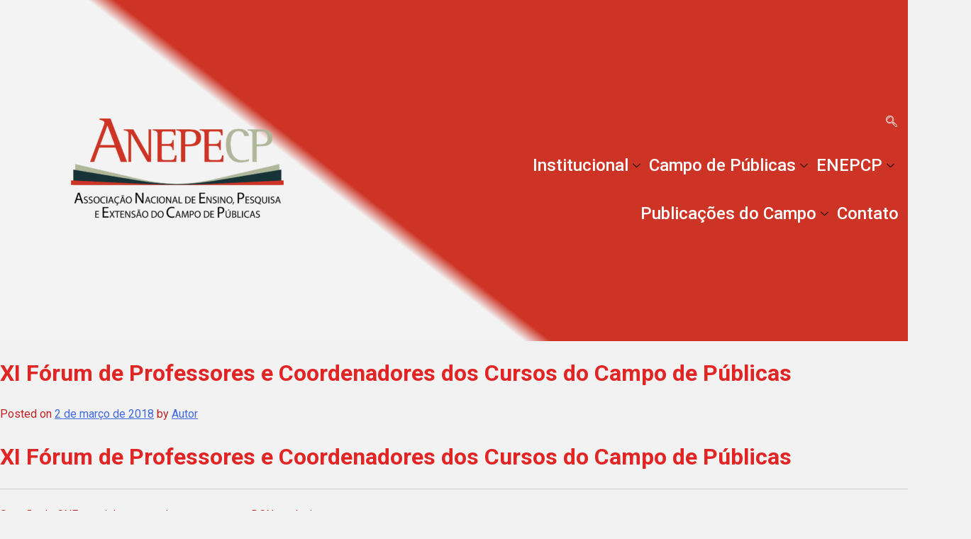

--- FILE ---
content_type: text/html; charset=UTF-8
request_url: https://anepecp.org.br/xi-forum-de-professores-e-coordenadores-dos-cursos-do-campo-de-publicas/
body_size: 25749
content:

<!DOCTYPE html>
<html dir="ltr" lang="pt-BR" prefix="og: https://ogp.me/ns#">

<head>
	<meta charset="UTF-8">
	<meta name="viewport" content="width=device-width, initial-scale=1.0" />
		<title>XI Fórum de Professores e Coordenadores dos Cursos do Campo de Públicas - ANEPECP</title>
	<style>img:is([sizes="auto" i], [sizes^="auto," i]) { contain-intrinsic-size: 3000px 1500px }</style>
	
		<!-- All in One SEO 4.8.7 - aioseo.com -->
	<meta name="description" content="XI Fórum de Professores e Coordenadores dos Cursos do Campo de Públicas Sessão do CNE para julgamento de recurso contra DCNs próprias 02/03/2018 Atualizado em 22/03/2022 Relatório (aguarde) Carta (aguarde): para divulgar nas IES, CAs etc. Parecer que negou provimento ao recurso do CFA/CRAs/ANDRAD/Sind. Goiânia (aguarde) Fotos: 1, 2, 3, 4 Vídeo 2" />
	<meta name="robots" content="max-image-preview:large" />
	<meta name="author" content="Autor"/>
	<link rel="canonical" href="https://anepecp.org.br/xi-forum-de-professores-e-coordenadores-dos-cursos-do-campo-de-publicas/" />
	<meta name="generator" content="All in One SEO (AIOSEO) 4.8.7" />
		<meta property="og:locale" content="pt_BR" />
		<meta property="og:site_name" content="ANEPECP - ANEPECP Associação Nacional de Ensino e Pesquisa no Campo de Públicas" />
		<meta property="og:type" content="article" />
		<meta property="og:title" content="XI Fórum de Professores e Coordenadores dos Cursos do Campo de Públicas - ANEPECP" />
		<meta property="og:description" content="XI Fórum de Professores e Coordenadores dos Cursos do Campo de Públicas Sessão do CNE para julgamento de recurso contra DCNs próprias 02/03/2018 Atualizado em 22/03/2022 Relatório (aguarde) Carta (aguarde): para divulgar nas IES, CAs etc. Parecer que negou provimento ao recurso do CFA/CRAs/ANDRAD/Sind. Goiânia (aguarde) Fotos: 1, 2, 3, 4 Vídeo 2" />
		<meta property="og:url" content="https://anepecp.org.br/xi-forum-de-professores-e-coordenadores-dos-cursos-do-campo-de-publicas/" />
		<meta property="og:image" content="https://anepecp.org.br/wp-content/uploads/2021/12/acp_marca.png" />
		<meta property="og:image:secure_url" content="https://anepecp.org.br/wp-content/uploads/2021/12/acp_marca.png" />
		<meta property="article:published_time" content="2018-03-02T06:00:00+00:00" />
		<meta property="article:modified_time" content="2018-03-02T06:00:00+00:00" />
		<meta name="twitter:card" content="summary" />
		<meta name="twitter:title" content="XI Fórum de Professores e Coordenadores dos Cursos do Campo de Públicas - ANEPECP" />
		<meta name="twitter:description" content="XI Fórum de Professores e Coordenadores dos Cursos do Campo de Públicas Sessão do CNE para julgamento de recurso contra DCNs próprias 02/03/2018 Atualizado em 22/03/2022 Relatório (aguarde) Carta (aguarde): para divulgar nas IES, CAs etc. Parecer que negou provimento ao recurso do CFA/CRAs/ANDRAD/Sind. Goiânia (aguarde) Fotos: 1, 2, 3, 4 Vídeo 2" />
		<meta name="twitter:image" content="https://anepecp.org.br/wp-content/uploads/2021/12/acp_marca.png" />
		<script type="application/ld+json" class="aioseo-schema">
			{"@context":"https:\/\/schema.org","@graph":[{"@type":"BlogPosting","@id":"https:\/\/anepecp.org.br\/xi-forum-de-professores-e-coordenadores-dos-cursos-do-campo-de-publicas\/#blogposting","name":"XI F\u00f3rum de Professores e Coordenadores dos Cursos do Campo de P\u00fablicas - ANEPECP","headline":"XI F\u00f3rum de Professores e Coordenadores dos Cursos do Campo de P\u00fablicas","author":{"@id":"https:\/\/anepecp.org.br\/author\/comunicacao\/#author"},"publisher":{"@id":"https:\/\/anepecp.org.br\/#organization"},"image":{"@type":"ImageObject","url":2509},"datePublished":"2018-03-02T03:00:00-03:00","dateModified":"2018-03-02T03:00:00-03:00","inLanguage":"pt-BR","mainEntityOfPage":{"@id":"https:\/\/anepecp.org.br\/xi-forum-de-professores-e-coordenadores-dos-cursos-do-campo-de-publicas\/#webpage"},"isPartOf":{"@id":"https:\/\/anepecp.org.br\/xi-forum-de-professores-e-coordenadores-dos-cursos-do-campo-de-publicas\/#webpage"},"articleSection":"Sem categoria"},{"@type":"BreadcrumbList","@id":"https:\/\/anepecp.org.br\/xi-forum-de-professores-e-coordenadores-dos-cursos-do-campo-de-publicas\/#breadcrumblist","itemListElement":[{"@type":"ListItem","@id":"https:\/\/anepecp.org.br#listItem","position":1,"name":"Home","item":"https:\/\/anepecp.org.br","nextItem":{"@type":"ListItem","@id":"https:\/\/anepecp.org.br\/category\/sem-categoria\/#listItem","name":"Sem categoria"}},{"@type":"ListItem","@id":"https:\/\/anepecp.org.br\/category\/sem-categoria\/#listItem","position":2,"name":"Sem categoria","item":"https:\/\/anepecp.org.br\/category\/sem-categoria\/","nextItem":{"@type":"ListItem","@id":"https:\/\/anepecp.org.br\/xi-forum-de-professores-e-coordenadores-dos-cursos-do-campo-de-publicas\/#listItem","name":"XI F\u00f3rum de Professores e Coordenadores dos Cursos do Campo de P\u00fablicas"},"previousItem":{"@type":"ListItem","@id":"https:\/\/anepecp.org.br#listItem","name":"Home"}},{"@type":"ListItem","@id":"https:\/\/anepecp.org.br\/xi-forum-de-professores-e-coordenadores-dos-cursos-do-campo-de-publicas\/#listItem","position":3,"name":"XI F\u00f3rum de Professores e Coordenadores dos Cursos do Campo de P\u00fablicas","previousItem":{"@type":"ListItem","@id":"https:\/\/anepecp.org.br\/category\/sem-categoria\/#listItem","name":"Sem categoria"}}]},{"@type":"Organization","@id":"https:\/\/anepecp.org.br\/#organization","name":"ANEPECP","description":"ANEPECP Associa\u00e7\u00e3o Nacional de Ensino e Pesquisa no Campo de P\u00fablicas","url":"https:\/\/anepecp.org.br\/","logo":{"@type":"ImageObject","url":"https:\/\/anepecp.org.br\/wp-content\/uploads\/2021\/12\/acp_icon_w.png","@id":"https:\/\/anepecp.org.br\/xi-forum-de-professores-e-coordenadores-dos-cursos-do-campo-de-publicas\/#organizationLogo","width":128,"height":129},"image":{"@id":"https:\/\/anepecp.org.br\/xi-forum-de-professores-e-coordenadores-dos-cursos-do-campo-de-publicas\/#organizationLogo"}},{"@type":"Person","@id":"https:\/\/anepecp.org.br\/author\/comunicacao\/#author","url":"https:\/\/anepecp.org.br\/author\/comunicacao\/","name":"Autor","image":{"@type":"ImageObject","@id":"https:\/\/anepecp.org.br\/xi-forum-de-professores-e-coordenadores-dos-cursos-do-campo-de-publicas\/#authorImage","url":"https:\/\/secure.gravatar.com\/avatar\/17c8cd7c17f620a7a6a8d1c49e537c9204faf09d35ba328db4e54e52be5d24b2?s=96&d=mm&r=g","width":96,"height":96,"caption":"Autor"}},{"@type":"WebPage","@id":"https:\/\/anepecp.org.br\/xi-forum-de-professores-e-coordenadores-dos-cursos-do-campo-de-publicas\/#webpage","url":"https:\/\/anepecp.org.br\/xi-forum-de-professores-e-coordenadores-dos-cursos-do-campo-de-publicas\/","name":"XI F\u00f3rum de Professores e Coordenadores dos Cursos do Campo de P\u00fablicas - ANEPECP","description":"XI F\u00f3rum de Professores e Coordenadores dos Cursos do Campo de P\u00fablicas Sess\u00e3o do CNE para julgamento de recurso contra DCNs pr\u00f3prias 02\/03\/2018 Atualizado em 22\/03\/2022 Relat\u00f3rio (aguarde) Carta (aguarde): para divulgar nas IES, CAs etc. Parecer que negou provimento ao recurso do CFA\/CRAs\/ANDRAD\/Sind. Goi\u00e2nia (aguarde) Fotos: 1, 2, 3, 4 V\u00eddeo 2","inLanguage":"pt-BR","isPartOf":{"@id":"https:\/\/anepecp.org.br\/#website"},"breadcrumb":{"@id":"https:\/\/anepecp.org.br\/xi-forum-de-professores-e-coordenadores-dos-cursos-do-campo-de-publicas\/#breadcrumblist"},"author":{"@id":"https:\/\/anepecp.org.br\/author\/comunicacao\/#author"},"creator":{"@id":"https:\/\/anepecp.org.br\/author\/comunicacao\/#author"},"image":{"@type":"ImageObject","url":2509,"@id":"https:\/\/anepecp.org.br\/xi-forum-de-professores-e-coordenadores-dos-cursos-do-campo-de-publicas\/#mainImage"},"primaryImageOfPage":{"@id":"https:\/\/anepecp.org.br\/xi-forum-de-professores-e-coordenadores-dos-cursos-do-campo-de-publicas\/#mainImage"},"datePublished":"2018-03-02T03:00:00-03:00","dateModified":"2018-03-02T03:00:00-03:00"},{"@type":"WebSite","@id":"https:\/\/anepecp.org.br\/#website","url":"https:\/\/anepecp.org.br\/","name":"ANEPECP","description":"ANEPECP Associa\u00e7\u00e3o Nacional de Ensino e Pesquisa no Campo de P\u00fablicas","inLanguage":"pt-BR","publisher":{"@id":"https:\/\/anepecp.org.br\/#organization"}}]}
		</script>
		<!-- All in One SEO -->

<link rel='dns-prefetch' href='//www.googletagmanager.com' />
<link rel="alternate" type="application/rss+xml" title="Feed para ANEPECP &raquo;" href="https://anepecp.org.br/feed/" />
<link rel="alternate" type="application/rss+xml" title="Feed de comentários para ANEPECP &raquo;" href="https://anepecp.org.br/comments/feed/" />
<link rel="alternate" type="application/rss+xml" title="Feed de comentários para ANEPECP &raquo; XI Fórum de Professores e Coordenadores dos Cursos do Campo de Públicas" href="https://anepecp.org.br/xi-forum-de-professores-e-coordenadores-dos-cursos-do-campo-de-publicas/feed/" />
<script>
window._wpemojiSettings = {"baseUrl":"https:\/\/s.w.org\/images\/core\/emoji\/16.0.1\/72x72\/","ext":".png","svgUrl":"https:\/\/s.w.org\/images\/core\/emoji\/16.0.1\/svg\/","svgExt":".svg","source":{"concatemoji":"https:\/\/anepecp.org.br\/wp-includes\/js\/wp-emoji-release.min.js?ver=6.8.3"}};
/*! This file is auto-generated */
!function(s,n){var o,i,e;function c(e){try{var t={supportTests:e,timestamp:(new Date).valueOf()};sessionStorage.setItem(o,JSON.stringify(t))}catch(e){}}function p(e,t,n){e.clearRect(0,0,e.canvas.width,e.canvas.height),e.fillText(t,0,0);var t=new Uint32Array(e.getImageData(0,0,e.canvas.width,e.canvas.height).data),a=(e.clearRect(0,0,e.canvas.width,e.canvas.height),e.fillText(n,0,0),new Uint32Array(e.getImageData(0,0,e.canvas.width,e.canvas.height).data));return t.every(function(e,t){return e===a[t]})}function u(e,t){e.clearRect(0,0,e.canvas.width,e.canvas.height),e.fillText(t,0,0);for(var n=e.getImageData(16,16,1,1),a=0;a<n.data.length;a++)if(0!==n.data[a])return!1;return!0}function f(e,t,n,a){switch(t){case"flag":return n(e,"\ud83c\udff3\ufe0f\u200d\u26a7\ufe0f","\ud83c\udff3\ufe0f\u200b\u26a7\ufe0f")?!1:!n(e,"\ud83c\udde8\ud83c\uddf6","\ud83c\udde8\u200b\ud83c\uddf6")&&!n(e,"\ud83c\udff4\udb40\udc67\udb40\udc62\udb40\udc65\udb40\udc6e\udb40\udc67\udb40\udc7f","\ud83c\udff4\u200b\udb40\udc67\u200b\udb40\udc62\u200b\udb40\udc65\u200b\udb40\udc6e\u200b\udb40\udc67\u200b\udb40\udc7f");case"emoji":return!a(e,"\ud83e\udedf")}return!1}function g(e,t,n,a){var r="undefined"!=typeof WorkerGlobalScope&&self instanceof WorkerGlobalScope?new OffscreenCanvas(300,150):s.createElement("canvas"),o=r.getContext("2d",{willReadFrequently:!0}),i=(o.textBaseline="top",o.font="600 32px Arial",{});return e.forEach(function(e){i[e]=t(o,e,n,a)}),i}function t(e){var t=s.createElement("script");t.src=e,t.defer=!0,s.head.appendChild(t)}"undefined"!=typeof Promise&&(o="wpEmojiSettingsSupports",i=["flag","emoji"],n.supports={everything:!0,everythingExceptFlag:!0},e=new Promise(function(e){s.addEventListener("DOMContentLoaded",e,{once:!0})}),new Promise(function(t){var n=function(){try{var e=JSON.parse(sessionStorage.getItem(o));if("object"==typeof e&&"number"==typeof e.timestamp&&(new Date).valueOf()<e.timestamp+604800&&"object"==typeof e.supportTests)return e.supportTests}catch(e){}return null}();if(!n){if("undefined"!=typeof Worker&&"undefined"!=typeof OffscreenCanvas&&"undefined"!=typeof URL&&URL.createObjectURL&&"undefined"!=typeof Blob)try{var e="postMessage("+g.toString()+"("+[JSON.stringify(i),f.toString(),p.toString(),u.toString()].join(",")+"));",a=new Blob([e],{type:"text/javascript"}),r=new Worker(URL.createObjectURL(a),{name:"wpTestEmojiSupports"});return void(r.onmessage=function(e){c(n=e.data),r.terminate(),t(n)})}catch(e){}c(n=g(i,f,p,u))}t(n)}).then(function(e){for(var t in e)n.supports[t]=e[t],n.supports.everything=n.supports.everything&&n.supports[t],"flag"!==t&&(n.supports.everythingExceptFlag=n.supports.everythingExceptFlag&&n.supports[t]);n.supports.everythingExceptFlag=n.supports.everythingExceptFlag&&!n.supports.flag,n.DOMReady=!1,n.readyCallback=function(){n.DOMReady=!0}}).then(function(){return e}).then(function(){var e;n.supports.everything||(n.readyCallback(),(e=n.source||{}).concatemoji?t(e.concatemoji):e.wpemoji&&e.twemoji&&(t(e.twemoji),t(e.wpemoji)))}))}((window,document),window._wpemojiSettings);
</script>
<link rel='stylesheet' id='tsvg-block-css-css' href='https://anepecp.org.br/wp-content/plugins/gallery-videos/admin/css/tsvg-block.css?ver=2.4.9' media='all' />
<link rel='stylesheet' id='elementor-frontend-css' href='https://anepecp.org.br/wp-content/plugins/elementor/assets/css/frontend.min.css?ver=3.32.3' media='all' />
<link rel='stylesheet' id='elementor-post-6166-css' href='https://anepecp.org.br/wp-content/uploads/elementor/css/post-6166.css?ver=1764808340' media='all' />
<link rel='stylesheet' id='elementor-post-6172-css' href='https://anepecp.org.br/wp-content/uploads/elementor/css/post-6172.css?ver=1764808340' media='all' />
<style id='wp-emoji-styles-inline-css'>

	img.wp-smiley, img.emoji {
		display: inline !important;
		border: none !important;
		box-shadow: none !important;
		height: 1em !important;
		width: 1em !important;
		margin: 0 0.07em !important;
		vertical-align: -0.1em !important;
		background: none !important;
		padding: 0 !important;
	}
</style>
<link rel='stylesheet' id='wp-block-library-css' href='https://anepecp.org.br/wp-includes/css/dist/block-library/style.min.css?ver=6.8.3' media='all' />
<style id='classic-theme-styles-inline-css'>
/*! This file is auto-generated */
.wp-block-button__link{color:#fff;background-color:#32373c;border-radius:9999px;box-shadow:none;text-decoration:none;padding:calc(.667em + 2px) calc(1.333em + 2px);font-size:1.125em}.wp-block-file__button{background:#32373c;color:#fff;text-decoration:none}
</style>
<style id='global-styles-inline-css'>
:root{--wp--preset--aspect-ratio--square: 1;--wp--preset--aspect-ratio--4-3: 4/3;--wp--preset--aspect-ratio--3-4: 3/4;--wp--preset--aspect-ratio--3-2: 3/2;--wp--preset--aspect-ratio--2-3: 2/3;--wp--preset--aspect-ratio--16-9: 16/9;--wp--preset--aspect-ratio--9-16: 9/16;--wp--preset--color--black: #000000;--wp--preset--color--cyan-bluish-gray: #abb8c3;--wp--preset--color--white: #ffffff;--wp--preset--color--pale-pink: #f78da7;--wp--preset--color--vivid-red: #cf2e2e;--wp--preset--color--luminous-vivid-orange: #ff6900;--wp--preset--color--luminous-vivid-amber: #fcb900;--wp--preset--color--light-green-cyan: #7bdcb5;--wp--preset--color--vivid-green-cyan: #00d084;--wp--preset--color--pale-cyan-blue: #8ed1fc;--wp--preset--color--vivid-cyan-blue: #0693e3;--wp--preset--color--vivid-purple: #9b51e0;--wp--preset--gradient--vivid-cyan-blue-to-vivid-purple: linear-gradient(135deg,rgba(6,147,227,1) 0%,rgb(155,81,224) 100%);--wp--preset--gradient--light-green-cyan-to-vivid-green-cyan: linear-gradient(135deg,rgb(122,220,180) 0%,rgb(0,208,130) 100%);--wp--preset--gradient--luminous-vivid-amber-to-luminous-vivid-orange: linear-gradient(135deg,rgba(252,185,0,1) 0%,rgba(255,105,0,1) 100%);--wp--preset--gradient--luminous-vivid-orange-to-vivid-red: linear-gradient(135deg,rgba(255,105,0,1) 0%,rgb(207,46,46) 100%);--wp--preset--gradient--very-light-gray-to-cyan-bluish-gray: linear-gradient(135deg,rgb(238,238,238) 0%,rgb(169,184,195) 100%);--wp--preset--gradient--cool-to-warm-spectrum: linear-gradient(135deg,rgb(74,234,220) 0%,rgb(151,120,209) 20%,rgb(207,42,186) 40%,rgb(238,44,130) 60%,rgb(251,105,98) 80%,rgb(254,248,76) 100%);--wp--preset--gradient--blush-light-purple: linear-gradient(135deg,rgb(255,206,236) 0%,rgb(152,150,240) 100%);--wp--preset--gradient--blush-bordeaux: linear-gradient(135deg,rgb(254,205,165) 0%,rgb(254,45,45) 50%,rgb(107,0,62) 100%);--wp--preset--gradient--luminous-dusk: linear-gradient(135deg,rgb(255,203,112) 0%,rgb(199,81,192) 50%,rgb(65,88,208) 100%);--wp--preset--gradient--pale-ocean: linear-gradient(135deg,rgb(255,245,203) 0%,rgb(182,227,212) 50%,rgb(51,167,181) 100%);--wp--preset--gradient--electric-grass: linear-gradient(135deg,rgb(202,248,128) 0%,rgb(113,206,126) 100%);--wp--preset--gradient--midnight: linear-gradient(135deg,rgb(2,3,129) 0%,rgb(40,116,252) 100%);--wp--preset--font-size--small: 13px;--wp--preset--font-size--medium: 20px;--wp--preset--font-size--large: 36px;--wp--preset--font-size--x-large: 42px;--wp--preset--spacing--20: 0.44rem;--wp--preset--spacing--30: 0.67rem;--wp--preset--spacing--40: 1rem;--wp--preset--spacing--50: 1.5rem;--wp--preset--spacing--60: 2.25rem;--wp--preset--spacing--70: 3.38rem;--wp--preset--spacing--80: 5.06rem;--wp--preset--shadow--natural: 6px 6px 9px rgba(0, 0, 0, 0.2);--wp--preset--shadow--deep: 12px 12px 50px rgba(0, 0, 0, 0.4);--wp--preset--shadow--sharp: 6px 6px 0px rgba(0, 0, 0, 0.2);--wp--preset--shadow--outlined: 6px 6px 0px -3px rgba(255, 255, 255, 1), 6px 6px rgba(0, 0, 0, 1);--wp--preset--shadow--crisp: 6px 6px 0px rgba(0, 0, 0, 1);}:where(.is-layout-flex){gap: 0.5em;}:where(.is-layout-grid){gap: 0.5em;}body .is-layout-flex{display: flex;}.is-layout-flex{flex-wrap: wrap;align-items: center;}.is-layout-flex > :is(*, div){margin: 0;}body .is-layout-grid{display: grid;}.is-layout-grid > :is(*, div){margin: 0;}:where(.wp-block-columns.is-layout-flex){gap: 2em;}:where(.wp-block-columns.is-layout-grid){gap: 2em;}:where(.wp-block-post-template.is-layout-flex){gap: 1.25em;}:where(.wp-block-post-template.is-layout-grid){gap: 1.25em;}.has-black-color{color: var(--wp--preset--color--black) !important;}.has-cyan-bluish-gray-color{color: var(--wp--preset--color--cyan-bluish-gray) !important;}.has-white-color{color: var(--wp--preset--color--white) !important;}.has-pale-pink-color{color: var(--wp--preset--color--pale-pink) !important;}.has-vivid-red-color{color: var(--wp--preset--color--vivid-red) !important;}.has-luminous-vivid-orange-color{color: var(--wp--preset--color--luminous-vivid-orange) !important;}.has-luminous-vivid-amber-color{color: var(--wp--preset--color--luminous-vivid-amber) !important;}.has-light-green-cyan-color{color: var(--wp--preset--color--light-green-cyan) !important;}.has-vivid-green-cyan-color{color: var(--wp--preset--color--vivid-green-cyan) !important;}.has-pale-cyan-blue-color{color: var(--wp--preset--color--pale-cyan-blue) !important;}.has-vivid-cyan-blue-color{color: var(--wp--preset--color--vivid-cyan-blue) !important;}.has-vivid-purple-color{color: var(--wp--preset--color--vivid-purple) !important;}.has-black-background-color{background-color: var(--wp--preset--color--black) !important;}.has-cyan-bluish-gray-background-color{background-color: var(--wp--preset--color--cyan-bluish-gray) !important;}.has-white-background-color{background-color: var(--wp--preset--color--white) !important;}.has-pale-pink-background-color{background-color: var(--wp--preset--color--pale-pink) !important;}.has-vivid-red-background-color{background-color: var(--wp--preset--color--vivid-red) !important;}.has-luminous-vivid-orange-background-color{background-color: var(--wp--preset--color--luminous-vivid-orange) !important;}.has-luminous-vivid-amber-background-color{background-color: var(--wp--preset--color--luminous-vivid-amber) !important;}.has-light-green-cyan-background-color{background-color: var(--wp--preset--color--light-green-cyan) !important;}.has-vivid-green-cyan-background-color{background-color: var(--wp--preset--color--vivid-green-cyan) !important;}.has-pale-cyan-blue-background-color{background-color: var(--wp--preset--color--pale-cyan-blue) !important;}.has-vivid-cyan-blue-background-color{background-color: var(--wp--preset--color--vivid-cyan-blue) !important;}.has-vivid-purple-background-color{background-color: var(--wp--preset--color--vivid-purple) !important;}.has-black-border-color{border-color: var(--wp--preset--color--black) !important;}.has-cyan-bluish-gray-border-color{border-color: var(--wp--preset--color--cyan-bluish-gray) !important;}.has-white-border-color{border-color: var(--wp--preset--color--white) !important;}.has-pale-pink-border-color{border-color: var(--wp--preset--color--pale-pink) !important;}.has-vivid-red-border-color{border-color: var(--wp--preset--color--vivid-red) !important;}.has-luminous-vivid-orange-border-color{border-color: var(--wp--preset--color--luminous-vivid-orange) !important;}.has-luminous-vivid-amber-border-color{border-color: var(--wp--preset--color--luminous-vivid-amber) !important;}.has-light-green-cyan-border-color{border-color: var(--wp--preset--color--light-green-cyan) !important;}.has-vivid-green-cyan-border-color{border-color: var(--wp--preset--color--vivid-green-cyan) !important;}.has-pale-cyan-blue-border-color{border-color: var(--wp--preset--color--pale-cyan-blue) !important;}.has-vivid-cyan-blue-border-color{border-color: var(--wp--preset--color--vivid-cyan-blue) !important;}.has-vivid-purple-border-color{border-color: var(--wp--preset--color--vivid-purple) !important;}.has-vivid-cyan-blue-to-vivid-purple-gradient-background{background: var(--wp--preset--gradient--vivid-cyan-blue-to-vivid-purple) !important;}.has-light-green-cyan-to-vivid-green-cyan-gradient-background{background: var(--wp--preset--gradient--light-green-cyan-to-vivid-green-cyan) !important;}.has-luminous-vivid-amber-to-luminous-vivid-orange-gradient-background{background: var(--wp--preset--gradient--luminous-vivid-amber-to-luminous-vivid-orange) !important;}.has-luminous-vivid-orange-to-vivid-red-gradient-background{background: var(--wp--preset--gradient--luminous-vivid-orange-to-vivid-red) !important;}.has-very-light-gray-to-cyan-bluish-gray-gradient-background{background: var(--wp--preset--gradient--very-light-gray-to-cyan-bluish-gray) !important;}.has-cool-to-warm-spectrum-gradient-background{background: var(--wp--preset--gradient--cool-to-warm-spectrum) !important;}.has-blush-light-purple-gradient-background{background: var(--wp--preset--gradient--blush-light-purple) !important;}.has-blush-bordeaux-gradient-background{background: var(--wp--preset--gradient--blush-bordeaux) !important;}.has-luminous-dusk-gradient-background{background: var(--wp--preset--gradient--luminous-dusk) !important;}.has-pale-ocean-gradient-background{background: var(--wp--preset--gradient--pale-ocean) !important;}.has-electric-grass-gradient-background{background: var(--wp--preset--gradient--electric-grass) !important;}.has-midnight-gradient-background{background: var(--wp--preset--gradient--midnight) !important;}.has-small-font-size{font-size: var(--wp--preset--font-size--small) !important;}.has-medium-font-size{font-size: var(--wp--preset--font-size--medium) !important;}.has-large-font-size{font-size: var(--wp--preset--font-size--large) !important;}.has-x-large-font-size{font-size: var(--wp--preset--font-size--x-large) !important;}
:where(.wp-block-post-template.is-layout-flex){gap: 1.25em;}:where(.wp-block-post-template.is-layout-grid){gap: 1.25em;}
:where(.wp-block-columns.is-layout-flex){gap: 2em;}:where(.wp-block-columns.is-layout-grid){gap: 2em;}
:root :where(.wp-block-pullquote){font-size: 1.5em;line-height: 1.6;}
</style>
<link rel='stylesheet' id='pb_animate-css' href='https://anepecp.org.br/wp-content/plugins/ays-popup-box/public/css/animate.css?ver=5.5.4' media='all' />
<link rel='stylesheet' id='tsvg-fonts-css' href='https://anepecp.org.br/wp-content/plugins/gallery-videos/public/css/tsvg-fonts.css?ver=2.4.9' media='all' />
<link rel='stylesheet' id='pafe-extension-style-free-css' href='https://anepecp.org.br/wp-content/plugins/piotnet-addons-for-elementor/assets/css/minify/extension.min.css?ver=2.4.36' media='all' />
<link rel='stylesheet' id='rt-fontawsome-css' href='https://anepecp.org.br/wp-content/plugins/the-post-grid/assets/vendor/font-awesome/css/font-awesome.min.css?ver=7.8.5' media='all' />
<link rel='stylesheet' id='rt-tpg-css' href='https://anepecp.org.br/wp-content/plugins/the-post-grid/assets/css/thepostgrid.min.css?ver=7.8.5' media='all' />
<style id='wpxpo-global-style-inline-css'>
:root {
			--preset-color1: #037fff;
			--preset-color2: #026fe0;
			--preset-color3: #071323;
			--preset-color4: #132133;
			--preset-color5: #34495e;
			--preset-color6: #787676;
			--preset-color7: #f0f2f3;
			--preset-color8: #f8f9fa;
			--preset-color9: #ffffff;
		}{}
</style>
<style id='ultp-preset-colors-style-inline-css'>
:root { --postx_preset_Base_1_color: #f4f4ff; --postx_preset_Base_2_color: #dddff8; --postx_preset_Base_3_color: #B4B4D6; --postx_preset_Primary_color: #3323f0; --postx_preset_Secondary_color: #4a5fff; --postx_preset_Tertiary_color: #FFFFFF; --postx_preset_Contrast_3_color: #545472; --postx_preset_Contrast_2_color: #262657; --postx_preset_Contrast_1_color: #10102e; --postx_preset_Over_Primary_color: #ffffff;  }
</style>
<style id='ultp-preset-gradient-style-inline-css'>
:root { --postx_preset_Primary_to_Secondary_to_Right_gradient: linear-gradient(90deg, var(--postx_preset_Primary_color) 0%, var(--postx_preset_Secondary_color) 100%); --postx_preset_Primary_to_Secondary_to_Bottom_gradient: linear-gradient(180deg, var(--postx_preset_Primary_color) 0%, var(--postx_preset_Secondary_color) 100%); --postx_preset_Secondary_to_Primary_to_Right_gradient: linear-gradient(90deg, var(--postx_preset_Secondary_color) 0%, var(--postx_preset_Primary_color) 100%); --postx_preset_Secondary_to_Primary_to_Bottom_gradient: linear-gradient(180deg, var(--postx_preset_Secondary_color) 0%, var(--postx_preset_Primary_color) 100%); --postx_preset_Cold_Evening_gradient: linear-gradient(0deg, rgb(12, 52, 131) 0%, rgb(162, 182, 223) 100%, rgb(107, 140, 206) 100%, rgb(162, 182, 223) 100%); --postx_preset_Purple_Division_gradient: linear-gradient(0deg, rgb(112, 40, 228) 0%, rgb(229, 178, 202) 100%); --postx_preset_Over_Sun_gradient: linear-gradient(60deg, rgb(171, 236, 214) 0%, rgb(251, 237, 150) 100%); --postx_preset_Morning_Salad_gradient: linear-gradient(-255deg, rgb(183, 248, 219) 0%, rgb(80, 167, 194) 100%); --postx_preset_Fabled_Sunset_gradient: linear-gradient(-270deg, rgb(35, 21, 87) 0%, rgb(68, 16, 122) 29%, rgb(255, 19, 97) 67%, rgb(255, 248, 0) 100%);  }
</style>
<style id='ultp-preset-typo-style-inline-css'>
:root { --postx_preset_Heading_typo_font_family: Helvetica; --postx_preset_Heading_typo_font_family_type: sans-serif; --postx_preset_Heading_typo_font_weight: 600; --postx_preset_Heading_typo_text_transform: capitalize; --postx_preset_Body_and_Others_typo_font_family: Helvetica; --postx_preset_Body_and_Others_typo_font_family_type: sans-serif; --postx_preset_Body_and_Others_typo_font_weight: 400; --postx_preset_Body_and_Others_typo_text_transform: lowercase; --postx_preset_body_typo_font_size_lg: 16px; --postx_preset_paragraph_1_typo_font_size_lg: 12px; --postx_preset_paragraph_2_typo_font_size_lg: 12px; --postx_preset_paragraph_3_typo_font_size_lg: 12px; --postx_preset_heading_h1_typo_font_size_lg: 42px; --postx_preset_heading_h2_typo_font_size_lg: 36px; --postx_preset_heading_h3_typo_font_size_lg: 30px; --postx_preset_heading_h4_typo_font_size_lg: 24px; --postx_preset_heading_h5_typo_font_size_lg: 20px; --postx_preset_heading_h6_typo_font_size_lg: 16px; }
</style>
<link rel='stylesheet' id='wp-show-posts-css' href='https://anepecp.org.br/wp-content/plugins/wp-show-posts/css/wp-show-posts-min.css?ver=1.1.6' media='all' />
<link rel='stylesheet' id='gm-fdlt-style-css' href='https://anepecp.org.br/wp-content/themes/gm-fdlt/style.css?ver=1.0.0' media='all' />
<link rel='stylesheet' id='relevanssi-live-search-css' href='https://anepecp.org.br/wp-content/plugins/relevanssi-live-ajax-search/assets/styles/style.css?ver=2.5' media='all' />
<link rel='stylesheet' id='ekit-widget-styles-css' href='https://anepecp.org.br/wp-content/plugins/elementskit-lite/widgets/init/assets/css/widget-styles.css?ver=3.7.3' media='all' />
<link rel='stylesheet' id='ekit-responsive-css' href='https://anepecp.org.br/wp-content/plugins/elementskit-lite/widgets/init/assets/css/responsive.css?ver=3.7.3' media='all' />
<link rel='stylesheet' id='elementor-gf-roboto-css' href='https://fonts.googleapis.com/css?family=Roboto:100,100italic,200,200italic,300,300italic,400,400italic,500,500italic,600,600italic,700,700italic,800,800italic,900,900italic&#038;display=auto' media='all' />
<link rel='stylesheet' id='elementor-icons-ekiticons-css' href='https://anepecp.org.br/wp-content/plugins/elementskit-lite/modules/elementskit-icon-pack/assets/css/ekiticons.css?ver=3.7.3' media='all' />
<link rel='stylesheet' id='elementor-icons-shared-0-css' href='https://anepecp.org.br/wp-content/plugins/elementor/assets/lib/font-awesome/css/fontawesome.min.css?ver=5.15.3' media='all' />
<link rel='stylesheet' id='elementor-icons-fa-brands-css' href='https://anepecp.org.br/wp-content/plugins/elementor/assets/lib/font-awesome/css/brands.min.css?ver=5.15.3' media='all' />
<script src="https://anepecp.org.br/wp-includes/js/jquery/jquery.min.js?ver=3.7.1" id="jquery-core-js"></script>
<script src="https://anepecp.org.br/wp-includes/js/jquery/jquery-migrate.min.js?ver=3.4.1" id="jquery-migrate-js"></script>
<script id="ays-pb-js-extra">
var pbLocalizeObj = {"ajax":"https:\/\/anepecp.org.br\/wp-admin\/admin-ajax.php","seconds":"seconds","thisWillClose":"This will close in","icons":{"close_icon":"<svg class=\"ays_pb_material_close_icon\" xmlns=\"https:\/\/www.w3.org\/2000\/svg\" height=\"36px\" viewBox=\"0 0 24 24\" width=\"36px\" fill=\"#000000\" alt=\"Pop-up Close\"><path d=\"M0 0h24v24H0z\" fill=\"none\"\/><path d=\"M19 6.41L17.59 5 12 10.59 6.41 5 5 6.41 10.59 12 5 17.59 6.41 19 12 13.41 17.59 19 19 17.59 13.41 12z\"\/><\/svg>","close_circle_icon":"<svg class=\"ays_pb_material_close_circle_icon\" xmlns=\"https:\/\/www.w3.org\/2000\/svg\" height=\"24\" viewBox=\"0 0 24 24\" width=\"36\" alt=\"Pop-up Close\"><path d=\"M0 0h24v24H0z\" fill=\"none\"\/><path d=\"M12 2C6.47 2 2 6.47 2 12s4.47 10 10 10 10-4.47 10-10S17.53 2 12 2zm5 13.59L15.59 17 12 13.41 8.41 17 7 15.59 10.59 12 7 8.41 8.41 7 12 10.59 15.59 7 17 8.41 13.41 12 17 15.59z\"\/><\/svg>","volume_up_icon":"<svg class=\"ays_pb_fa_volume\" xmlns=\"https:\/\/www.w3.org\/2000\/svg\" height=\"24\" viewBox=\"0 0 24 24\" width=\"36\"><path d=\"M0 0h24v24H0z\" fill=\"none\"\/><path d=\"M3 9v6h4l5 5V4L7 9H3zm13.5 3c0-1.77-1.02-3.29-2.5-4.03v8.05c1.48-.73 2.5-2.25 2.5-4.02zM14 3.23v2.06c2.89.86 5 3.54 5 6.71s-2.11 5.85-5 6.71v2.06c4.01-.91 7-4.49 7-8.77s-2.99-7.86-7-8.77z\"\/><\/svg>","volume_mute_icon":"<svg xmlns=\"https:\/\/www.w3.org\/2000\/svg\" height=\"24\" viewBox=\"0 0 24 24\" width=\"24\"><path d=\"M0 0h24v24H0z\" fill=\"none\"\/><path d=\"M7 9v6h4l5 5V4l-5 5H7z\"\/><\/svg>"}};
</script>
<script src="https://anepecp.org.br/wp-content/plugins/ays-popup-box/public/js/ays-pb-public.js?ver=5.5.4" id="ays-pb-js"></script>
<script src="https://anepecp.org.br/wp-content/plugins/piotnet-addons-for-elementor/assets/js/minify/extension.min.js?ver=2.4.36" id="pafe-extension-free-js"></script>

<!-- Snippet da etiqueta do Google (gtag.js) adicionado pelo Site Kit -->
<!-- Snippet do Google Análises adicionado pelo Site Kit -->
<script src="https://www.googletagmanager.com/gtag/js?id=G-DHMG93HGY6" id="google_gtagjs-js" async></script>
<script id="google_gtagjs-js-after">
window.dataLayer = window.dataLayer || [];function gtag(){dataLayer.push(arguments);}
gtag("set","linker",{"domains":["anepecp.org.br"]});
gtag("js", new Date());
gtag("set", "developer_id.dZTNiMT", true);
gtag("config", "G-DHMG93HGY6");
 window._googlesitekit = window._googlesitekit || {}; window._googlesitekit.throttledEvents = []; window._googlesitekit.gtagEvent = (name, data) => { var key = JSON.stringify( { name, data } ); if ( !! window._googlesitekit.throttledEvents[ key ] ) { return; } window._googlesitekit.throttledEvents[ key ] = true; setTimeout( () => { delete window._googlesitekit.throttledEvents[ key ]; }, 5 ); gtag( "event", name, { ...data, event_source: "site-kit" } ); };
</script>
<link rel="https://api.w.org/" href="https://anepecp.org.br/wp-json/" /><link rel="alternate" title="JSON" type="application/json" href="https://anepecp.org.br/wp-json/wp/v2/posts/774" /><link rel="EditURI" type="application/rsd+xml" title="RSD" href="https://anepecp.org.br/xmlrpc.php?rsd" />
<meta name="generator" content="WordPress 6.8.3" />
<link rel='shortlink' href='https://anepecp.org.br/?p=774' />
<link rel="alternate" title="oEmbed (JSON)" type="application/json+oembed" href="https://anepecp.org.br/wp-json/oembed/1.0/embed?url=https%3A%2F%2Fanepecp.org.br%2Fxi-forum-de-professores-e-coordenadores-dos-cursos-do-campo-de-publicas%2F" />
<link rel="alternate" title="oEmbed (XML)" type="text/xml+oembed" href="https://anepecp.org.br/wp-json/oembed/1.0/embed?url=https%3A%2F%2Fanepecp.org.br%2Fxi-forum-de-professores-e-coordenadores-dos-cursos-do-campo-de-publicas%2F&#038;format=xml" />
<meta name="generator" content="Site Kit by Google 1.162.1" />        <style>
            :root {
                --tpg-primary-color: #0d6efd;
                --tpg-secondary-color: #0654c4;
                --tpg-primary-light: #c4d0ff
            }

                    </style>
		<meta name="generator" content="Elementor 3.32.3; features: additional_custom_breakpoints; settings: css_print_method-external, google_font-enabled, font_display-auto">
			<style>
				.e-con.e-parent:nth-of-type(n+4):not(.e-lazyloaded):not(.e-no-lazyload),
				.e-con.e-parent:nth-of-type(n+4):not(.e-lazyloaded):not(.e-no-lazyload) * {
					background-image: none !important;
				}
				@media screen and (max-height: 1024px) {
					.e-con.e-parent:nth-of-type(n+3):not(.e-lazyloaded):not(.e-no-lazyload),
					.e-con.e-parent:nth-of-type(n+3):not(.e-lazyloaded):not(.e-no-lazyload) * {
						background-image: none !important;
					}
				}
				@media screen and (max-height: 640px) {
					.e-con.e-parent:nth-of-type(n+2):not(.e-lazyloaded):not(.e-no-lazyload),
					.e-con.e-parent:nth-of-type(n+2):not(.e-lazyloaded):not(.e-no-lazyload) * {
						background-image: none !important;
					}
				}
			</style>
					<style type="text/css">
					.site-title a,
			.site-description {
				color: #ffffff;
			}
				</style>
		<style id="custom-background-css">
body.custom-background { background-color: #f2f2f2; }
</style>
	<link rel="icon" href="https://anepecp.org.br/wp-content/uploads/2021/12/acp_icon_w.png" sizes="32x32" />
<link rel="icon" href="https://anepecp.org.br/wp-content/uploads/2021/12/acp_icon_w.png" sizes="192x192" />
<link rel="apple-touch-icon" href="https://anepecp.org.br/wp-content/uploads/2021/12/acp_icon_w.png" />
<meta name="msapplication-TileImage" content="https://anepecp.org.br/wp-content/uploads/2021/12/acp_icon_w.png" />
</head>

<body class="wp-singular post-template-default single single-post postid-774 single-format-standard custom-background wp-custom-logo wp-theme-gm-fdlt rttpg rttpg-7.8.5 radius-frontend rttpg-body-wrap rttpg-flaticon postx-page eio-default elementor-default elementor-kit-6">

	
			<a class="skip-link screen-reader-text" href="#content">
			Skip to content		</a>
	
	
	<div class="ekit-template-content-markup ekit-template-content-header ekit-template-content-theme-support">
				<div data-elementor-type="wp-post" data-elementor-id="6166" class="elementor elementor-6166">
						<section class="elementor-section elementor-top-section elementor-element elementor-element-a585f34 elementor-section-full_width elementor-section-height-min-height elementor-section-stretched elementor-hidden-mobile elementor-section-height-default elementor-section-items-middle" data-id="a585f34" data-element_type="section" data-settings="{&quot;background_background&quot;:&quot;gradient&quot;,&quot;stretch_section&quot;:&quot;section-stretched&quot;}">
						<div class="elementor-container elementor-column-gap-default">
					<div class="elementor-column elementor-col-50 elementor-top-column elementor-element elementor-element-b0a1797" data-id="b0a1797" data-element_type="column">
			<div class="elementor-widget-wrap elementor-element-populated">
						<div class="elementor-element elementor-element-432014a elementor-widget__width-initial elementor-widget elementor-widget-image" data-id="432014a" data-element_type="widget" data-widget_type="image.default">
				<div class="elementor-widget-container">
																<a href="https://anepecp.org.br/">
							<img width="300" height="148" src="https://anepecp.org.br/wp-content/uploads/2021/12/Ativo-5VERSAO-PNG1-300x148.png" class="attachment-medium size-medium wp-image-659" alt="" srcset="https://anepecp.org.br/wp-content/uploads/2021/12/Ativo-5VERSAO-PNG1-300x148.png 300w, https://anepecp.org.br/wp-content/uploads/2021/12/Ativo-5VERSAO-PNG1-1024x505.png 1024w, https://anepecp.org.br/wp-content/uploads/2021/12/Ativo-5VERSAO-PNG1-768x379.png 768w, https://anepecp.org.br/wp-content/uploads/2021/12/Ativo-5VERSAO-PNG1.png 1144w" sizes="(max-width: 300px) 100vw, 300px" />								</a>
															</div>
				</div>
					</div>
		</div>
				<div class="elementor-column elementor-col-50 elementor-top-column elementor-element elementor-element-8fb1c49" data-id="8fb1c49" data-element_type="column">
			<div class="elementor-widget-wrap elementor-element-populated">
						<section class="elementor-section elementor-inner-section elementor-element elementor-element-adfa8d7 elementor-section-boxed elementor-section-height-default elementor-section-height-default" data-id="adfa8d7" data-element_type="section">
						<div class="elementor-container elementor-column-gap-default">
					<div class="elementor-column elementor-col-50 elementor-inner-column elementor-element elementor-element-c48d2a9" data-id="c48d2a9" data-element_type="column">
			<div class="elementor-widget-wrap">
							</div>
		</div>
				<div class="elementor-column elementor-col-50 elementor-inner-column elementor-element elementor-element-f7b7194" data-id="f7b7194" data-element_type="column">
			<div class="elementor-widget-wrap elementor-element-populated">
						<div class="elementor-element elementor-element-52e8a9e elementor-widget__width-initial elementor-widget elementor-widget-elementskit-header-search" data-id="52e8a9e" data-element_type="widget" data-widget_type="elementskit-header-search.default">
				<div class="elementor-widget-container">
					<div class="ekit-wid-con" >        <a href="#ekit_modal-popup-52e8a9e" class="ekit_navsearch-button ekit-modal-popup" aria-label="navsearch-button">
            <i aria-hidden="true" class="icon icon-search"></i>        </a>
        <!-- language switcher strart -->
        <!-- xs modal -->
        <div class="zoom-anim-dialog mfp-hide ekit_modal-searchPanel" id="ekit_modal-popup-52e8a9e">
            <div class="ekit-search-panel">
            <!-- Polylang search - thanks to Alain Melsens -->
                <form role="search" method="get" class="ekit-search-group" action="https://anepecp.org.br/">
                    <input type="search" class="ekit_search-field" aria-label="search-form" placeholder="Pesquisar" value="" name="s">
					<button type="submit" class="ekit_search-button" aria-label="search-button">
                        <i aria-hidden="true" class="icon icon-search"></i>                    </button>
                </form>
            </div>
        </div><!-- End xs modal -->
        <!-- end language switcher strart -->
        </div>				</div>
				</div>
					</div>
		</div>
					</div>
		</section>
				<div class="elementor-element elementor-element-1edfcc7 elementor-widget__width-initial elementor-widget elementor-widget-ekit-nav-menu" data-id="1edfcc7" data-element_type="widget" data-widget_type="ekit-nav-menu.default">
				<div class="elementor-widget-container">
							<nav class="ekit-wid-con ekit_menu_responsive_tablet" 
			data-hamburger-icon="icon icon-menu-circle" 
			data-hamburger-icon-type="icon" 
			data-responsive-breakpoint="1024">
			            <button class="elementskit-menu-hamburger elementskit-menu-toggler"  type="button" aria-label="hamburger-icon">
                <i aria-hidden="true" class="ekit-menu-icon icon icon-menu-circle"></i>            </button>
            <div id="ekit-megamenu-menunovo" class="elementskit-menu-container elementskit-menu-offcanvas-elements elementskit-navbar-nav-default ekit-nav-menu-one-page-no ekit-nav-dropdown-hover"><ul id="menu-menunovo" class="elementskit-navbar-nav elementskit-menu-po-right submenu-click-on-icon"><li id="menu-item-5684" class="menu-item menu-item-type-post_type menu-item-object-page menu-item-has-children menu-item-5684 nav-item elementskit-dropdown-has relative_position elementskit-dropdown-menu-default_width elementskit-mobile-builder-content" data-vertical-menu=750px><a href="https://anepecp.org.br/institucional/" class="ekit-menu-nav-link ekit-menu-dropdown-toggle">Institucional<i aria-hidden="true" class="icon icon-down-arrow1 elementskit-submenu-indicator"></i></a>
<ul class="elementskit-dropdown elementskit-submenu-panel">
	<li id="menu-item-5685" class="menu-item menu-item-type-post_type menu-item-object-page menu-item-5685 nav-item elementskit-mobile-builder-content" data-vertical-menu=750px><a href="https://anepecp.org.br/institucional/quem-somos/" class=" dropdown-item">Quem somos</a>	<li id="menu-item-5686" class="menu-item menu-item-type-post_type menu-item-object-page menu-item-5686 nav-item elementskit-mobile-builder-content" data-vertical-menu=750px><a href="https://anepecp.org.br/institucional/nossa-historia/" class=" dropdown-item">Nossa história</a>	<li id="menu-item-5687" class="menu-item menu-item-type-post_type menu-item-object-page menu-item-5687 nav-item elementskit-mobile-builder-content" data-vertical-menu=750px><a href="https://anepecp.org.br/institucional/nossos-documentos/" class=" dropdown-item">Nossos documentos</a>	<li id="menu-item-5688" class="menu-item menu-item-type-post_type menu-item-object-page menu-item-5688 nav-item elementskit-mobile-builder-content" data-vertical-menu=750px><a href="https://anepecp.org.br/institucional/diretorias/" class=" dropdown-item">Diretorias</a>	<li id="menu-item-5689" class="menu-item menu-item-type-post_type menu-item-object-page menu-item-5689 nav-item elementskit-mobile-builder-content" data-vertical-menu=750px><a href="https://anepecp.org.br/institucional/conselhos/" class=" dropdown-item">Conselhos</a>	<li id="menu-item-5690" class="menu-item menu-item-type-post_type menu-item-object-page menu-item-5690 nav-item elementskit-mobile-builder-content" data-vertical-menu=750px><a href="https://anepecp.org.br/institucional/documentos-da-gestao-anepecp/" class=" dropdown-item">Documentos da gestão</a>	<li id="menu-item-5692" class="menu-item menu-item-type-post_type menu-item-object-page menu-item-5692 nav-item elementskit-mobile-builder-content" data-vertical-menu=750px><a href="https://anepecp.org.br/institucional/grupos-de-trabalho/" class=" dropdown-item">Grupos de trabalho</a>	<li id="menu-item-5693" class="menu-item menu-item-type-post_type menu-item-object-page menu-item-5693 nav-item elementskit-mobile-builder-content" data-vertical-menu=750px><a href="https://anepecp.org.br/institucional/associados/" class=" dropdown-item">Associados individuais</a>	<li id="menu-item-5691" class="menu-item menu-item-type-post_type menu-item-object-page menu-item-5691 nav-item elementskit-mobile-builder-content" data-vertical-menu=750px><a href="https://anepecp.org.br/institucional/membros-institucionais/" class=" dropdown-item">Associados institucionais</a></ul>
</li>
<li id="menu-item-5673" class="menu-item menu-item-type-post_type menu-item-object-page menu-item-has-children menu-item-5673 nav-item elementskit-dropdown-has relative_position elementskit-dropdown-menu-default_width elementskit-mobile-builder-content" data-vertical-menu=750px><a href="https://anepecp.org.br/campo-de-publicas/" class="ekit-menu-nav-link ekit-menu-dropdown-toggle">Campo de Públicas<i aria-hidden="true" class="icon icon-down-arrow1 elementskit-submenu-indicator"></i></a>
<ul class="elementskit-dropdown elementskit-submenu-panel">
	<li id="menu-item-5694" class="menu-item menu-item-type-post_type menu-item-object-page menu-item-5694 nav-item elementskit-mobile-builder-content" data-vertical-menu=750px><a href="https://anepecp.org.br/o-movimento-e-sua-historia/" class=" dropdown-item">O Movimento e sua história</a>	<li id="menu-item-5695" class="menu-item menu-item-type-post_type menu-item-object-page menu-item-5695 nav-item elementskit-mobile-builder-content" data-vertical-menu=750px><a href="https://anepecp.org.br/perfil-do-profissional-do-campo-de-publicas/" class=" dropdown-item">Perfil do profissional do Campo de Públicas</a>	<li id="menu-item-5696" class="menu-item menu-item-type-post_type menu-item-object-page menu-item-5696 nav-item elementskit-mobile-builder-content" data-vertical-menu=750px><a href="https://anepecp.org.br/leis-e-normas/" class=" dropdown-item">Leis e normas</a>	<li id="menu-item-5697" class="menu-item menu-item-type-post_type menu-item-object-page menu-item-5697 nav-item elementskit-mobile-builder-content" data-vertical-menu=750px><a href="https://anepecp.org.br/associacoes-do-campo-de-publicas/" class=" dropdown-item">Associações do Campo de Públicas</a>	<li id="menu-item-5698" class="menu-item menu-item-type-post_type menu-item-object-page menu-item-5698 nav-item elementskit-mobile-builder-content" data-vertical-menu=750px><a href="https://anepecp.org.br/juramento-do-campo/" class=" dropdown-item">Juramento do Campo</a>	<li id="menu-item-5699" class="menu-item menu-item-type-post_type menu-item-object-page menu-item-5699 nav-item elementskit-mobile-builder-content" data-vertical-menu=750px><a href="https://anepecp.org.br/ensino-no-campo-de-publicas/" class=" dropdown-item">Ensino no Campo de Públicas</a>	<li id="menu-item-5700" class="menu-item menu-item-type-post_type menu-item-object-page menu-item-5700 nav-item elementskit-mobile-builder-content" data-vertical-menu=750px><a href="https://anepecp.org.br/pesquisa-no-campo-de-publicas/" class=" dropdown-item">Pesquisa no Campo de Públicas</a>	<li id="menu-item-5701" class="menu-item menu-item-type-post_type menu-item-object-page menu-item-5701 nav-item elementskit-mobile-builder-content" data-vertical-menu=750px><a href="https://anepecp.org.br/extensao-no-campo-de-publicas/" class=" dropdown-item">Extensão no Campo de Públicas</a>	<li id="menu-item-5702" class="menu-item menu-item-type-post_type menu-item-object-page menu-item-5702 nav-item elementskit-mobile-builder-content" data-vertical-menu=750px><a href="https://anepecp.org.br/outros-links-de-interesse/" class=" dropdown-item">Outros links de interesse</a></ul>
</li>
<li id="menu-item-5674" class="menu-item menu-item-type-post_type menu-item-object-page menu-item-has-children menu-item-5674 nav-item elementskit-dropdown-has relative_position elementskit-dropdown-menu-default_width elementskit-mobile-builder-content" data-vertical-menu=750px><a href="https://anepecp.org.br/enepcp-3/" class="ekit-menu-nav-link ekit-menu-dropdown-toggle">ENEPCP<i aria-hidden="true" class="icon icon-down-arrow1 elementskit-submenu-indicator"></i></a>
<ul class="elementskit-dropdown elementskit-submenu-panel">
	<li id="menu-item-6253" class="menu-item menu-item-type-post_type menu-item-object-page menu-item-6253 nav-item elementskit-mobile-builder-content" data-vertical-menu=750px><a href="https://anepecp.org.br/enepcp-2/" class=" dropdown-item">Encontro Nacional de Ensino, Pesquisa e Extensão do Campo de Públicas (ENEPCP)</a>	<li id="menu-item-6220" class="menu-item menu-item-type-post_type menu-item-object-page menu-item-6220 nav-item elementskit-mobile-builder-content" data-vertical-menu=750px><a href="https://anepecp.org.br/eventos/" class=" dropdown-item">Edições do ENEPCP​</a>	<li id="menu-item-5706" class="menu-item menu-item-type-post_type menu-item-object-page menu-item-5706 nav-item elementskit-mobile-builder-content" data-vertical-menu=750px><a href="https://anepecp.org.br/premio-augusto-tavares/" class=" dropdown-item">Prêmio Augusto Tavares</a>	<li id="menu-item-5707" class="menu-item menu-item-type-post_type menu-item-object-page menu-item-5707 nav-item elementskit-mobile-builder-content" data-vertical-menu=750px><a href="https://anepecp.org.br/mostras-dtei/" class=" dropdown-item">Mostras DTEI</a>	<li id="menu-item-5708" class="menu-item menu-item-type-post_type menu-item-object-page menu-item-5708 nav-item elementskit-mobile-builder-content" data-vertical-menu=750px><a href="https://anepecp.org.br/institucional/grupos-de-trabalho/" class=" dropdown-item">Grupos de trabalho</a></ul>
</li>
<li id="menu-item-5675" class="menu-item menu-item-type-post_type menu-item-object-page menu-item-has-children menu-item-5675 nav-item elementskit-dropdown-has relative_position elementskit-dropdown-menu-default_width elementskit-mobile-builder-content" data-vertical-menu=750px><a href="https://anepecp.org.br/publicacoes-do-campo/" class="ekit-menu-nav-link ekit-menu-dropdown-toggle">Publicações do Campo<i aria-hidden="true" class="icon icon-down-arrow1 elementskit-submenu-indicator"></i></a>
<ul class="elementskit-dropdown elementskit-submenu-panel">
	<li id="menu-item-5709" class="menu-item menu-item-type-post_type menu-item-object-page menu-item-5709 nav-item elementskit-mobile-builder-content" data-vertical-menu=750px><a href="https://anepecp.org.br/coletaneas-premio-augusto-tavares/" class=" dropdown-item">Coletâneas Prêmio Augusto Tavares</a>	<li id="menu-item-5710" class="menu-item menu-item-type-post_type menu-item-object-page menu-item-5710 nav-item elementskit-mobile-builder-content" data-vertical-menu=750px><a href="https://anepecp.org.br/livros-e-coletaneas/" class=" dropdown-item">Livros e coletâneas</a>	<li id="menu-item-5711" class="menu-item menu-item-type-post_type menu-item-object-page menu-item-5711 nav-item elementskit-mobile-builder-content" data-vertical-menu=750px><a href="https://anepecp.org.br/?page_id=3929" class=" dropdown-item">Teses e Dissertações</a>	<li id="menu-item-5712" class="menu-item menu-item-type-post_type menu-item-object-page menu-item-5712 nav-item elementskit-mobile-builder-content" data-vertical-menu=750px><a href="https://anepecp.org.br/relatorios-tematicos/" class=" dropdown-item">Relatórios temáticos</a>	<li id="menu-item-5713" class="menu-item menu-item-type-post_type menu-item-object-page menu-item-5713 nav-item elementskit-mobile-builder-content" data-vertical-menu=750px><a href="https://anepecp.org.br/produtos-tecnologicos/" class=" dropdown-item">Produtos tecnológicos</a>	<li id="menu-item-5714" class="menu-item menu-item-type-post_type menu-item-object-page menu-item-5714 nav-item elementskit-mobile-builder-content" data-vertical-menu=750px><a href="https://anepecp.org.br/divulgacao-cientifica-no-campo/" class=" dropdown-item">Divulgação científica no Campo</a></ul>
</li>
<li id="menu-item-5715" class="menu-item menu-item-type-post_type menu-item-object-page menu-item-5715 nav-item elementskit-mobile-builder-content" data-vertical-menu=750px><a href="https://anepecp.org.br/contato/" class="ekit-menu-nav-link">Contato</a></li>
</ul><div class="elementskit-nav-identity-panel"><button class="elementskit-menu-close elementskit-menu-toggler" type="button">X</button></div></div>			
			<div class="elementskit-menu-overlay elementskit-menu-offcanvas-elements elementskit-menu-toggler ekit-nav-menu--overlay"></div>        </nav>
						</div>
				</div>
					</div>
		</div>
					</div>
		</section>
				<section class="elementor-section elementor-top-section elementor-element elementor-element-29d5cbf elementor-section-full_width elementor-section-height-min-height elementor-section-stretched elementor-hidden-tablet elementor-hidden-desktop elementor-section-height-default elementor-section-items-middle" data-id="29d5cbf" data-element_type="section" data-settings="{&quot;background_background&quot;:&quot;gradient&quot;,&quot;stretch_section&quot;:&quot;section-stretched&quot;}">
						<div class="elementor-container elementor-column-gap-default">
					<div class="elementor-column elementor-col-100 elementor-top-column elementor-element elementor-element-68b92f0" data-id="68b92f0" data-element_type="column">
			<div class="elementor-widget-wrap elementor-element-populated">
						<div class="elementor-element elementor-element-a020961 elementor-widget__width-initial elementor-widget elementor-widget-ekit-nav-menu" data-id="a020961" data-element_type="widget" data-widget_type="ekit-nav-menu.default">
				<div class="elementor-widget-container">
							<nav class="ekit-wid-con ekit_menu_responsive_tablet" 
			data-hamburger-icon="icon icon-menu-6" 
			data-hamburger-icon-type="icon" 
			data-responsive-breakpoint="1024">
			            <button class="elementskit-menu-hamburger elementskit-menu-toggler"  type="button" aria-label="hamburger-icon">
                <i aria-hidden="true" class="ekit-menu-icon icon icon-menu-6"></i>            </button>
            <div id="ekit-megamenu-menunovo" class="elementskit-menu-container elementskit-menu-offcanvas-elements elementskit-navbar-nav-default ekit-nav-menu-one-page-no ekit-nav-dropdown-hover"><ul id="menu-menunovo-1" class="elementskit-navbar-nav elementskit-menu-po-right submenu-click-on-icon"><li class="menu-item menu-item-type-post_type menu-item-object-page menu-item-has-children menu-item-5684 nav-item elementskit-dropdown-has relative_position elementskit-dropdown-menu-default_width elementskit-mobile-builder-content" data-vertical-menu=750px><a href="https://anepecp.org.br/institucional/" class="ekit-menu-nav-link ekit-menu-dropdown-toggle">Institucional<i aria-hidden="true" class="icon icon-down-arrow1 elementskit-submenu-indicator"></i></a>
<ul class="elementskit-dropdown elementskit-submenu-panel">
	<li class="menu-item menu-item-type-post_type menu-item-object-page menu-item-5685 nav-item elementskit-mobile-builder-content" data-vertical-menu=750px><a href="https://anepecp.org.br/institucional/quem-somos/" class=" dropdown-item">Quem somos</a>	<li class="menu-item menu-item-type-post_type menu-item-object-page menu-item-5686 nav-item elementskit-mobile-builder-content" data-vertical-menu=750px><a href="https://anepecp.org.br/institucional/nossa-historia/" class=" dropdown-item">Nossa história</a>	<li class="menu-item menu-item-type-post_type menu-item-object-page menu-item-5687 nav-item elementskit-mobile-builder-content" data-vertical-menu=750px><a href="https://anepecp.org.br/institucional/nossos-documentos/" class=" dropdown-item">Nossos documentos</a>	<li class="menu-item menu-item-type-post_type menu-item-object-page menu-item-5688 nav-item elementskit-mobile-builder-content" data-vertical-menu=750px><a href="https://anepecp.org.br/institucional/diretorias/" class=" dropdown-item">Diretorias</a>	<li class="menu-item menu-item-type-post_type menu-item-object-page menu-item-5689 nav-item elementskit-mobile-builder-content" data-vertical-menu=750px><a href="https://anepecp.org.br/institucional/conselhos/" class=" dropdown-item">Conselhos</a>	<li class="menu-item menu-item-type-post_type menu-item-object-page menu-item-5690 nav-item elementskit-mobile-builder-content" data-vertical-menu=750px><a href="https://anepecp.org.br/institucional/documentos-da-gestao-anepecp/" class=" dropdown-item">Documentos da gestão</a>	<li class="menu-item menu-item-type-post_type menu-item-object-page menu-item-5692 nav-item elementskit-mobile-builder-content" data-vertical-menu=750px><a href="https://anepecp.org.br/institucional/grupos-de-trabalho/" class=" dropdown-item">Grupos de trabalho</a>	<li class="menu-item menu-item-type-post_type menu-item-object-page menu-item-5693 nav-item elementskit-mobile-builder-content" data-vertical-menu=750px><a href="https://anepecp.org.br/institucional/associados/" class=" dropdown-item">Associados individuais</a>	<li class="menu-item menu-item-type-post_type menu-item-object-page menu-item-5691 nav-item elementskit-mobile-builder-content" data-vertical-menu=750px><a href="https://anepecp.org.br/institucional/membros-institucionais/" class=" dropdown-item">Associados institucionais</a></ul>
</li>
<li class="menu-item menu-item-type-post_type menu-item-object-page menu-item-has-children menu-item-5673 nav-item elementskit-dropdown-has relative_position elementskit-dropdown-menu-default_width elementskit-mobile-builder-content" data-vertical-menu=750px><a href="https://anepecp.org.br/campo-de-publicas/" class="ekit-menu-nav-link ekit-menu-dropdown-toggle">Campo de Públicas<i aria-hidden="true" class="icon icon-down-arrow1 elementskit-submenu-indicator"></i></a>
<ul class="elementskit-dropdown elementskit-submenu-panel">
	<li class="menu-item menu-item-type-post_type menu-item-object-page menu-item-5694 nav-item elementskit-mobile-builder-content" data-vertical-menu=750px><a href="https://anepecp.org.br/o-movimento-e-sua-historia/" class=" dropdown-item">O Movimento e sua história</a>	<li class="menu-item menu-item-type-post_type menu-item-object-page menu-item-5695 nav-item elementskit-mobile-builder-content" data-vertical-menu=750px><a href="https://anepecp.org.br/perfil-do-profissional-do-campo-de-publicas/" class=" dropdown-item">Perfil do profissional do Campo de Públicas</a>	<li class="menu-item menu-item-type-post_type menu-item-object-page menu-item-5696 nav-item elementskit-mobile-builder-content" data-vertical-menu=750px><a href="https://anepecp.org.br/leis-e-normas/" class=" dropdown-item">Leis e normas</a>	<li class="menu-item menu-item-type-post_type menu-item-object-page menu-item-5697 nav-item elementskit-mobile-builder-content" data-vertical-menu=750px><a href="https://anepecp.org.br/associacoes-do-campo-de-publicas/" class=" dropdown-item">Associações do Campo de Públicas</a>	<li class="menu-item menu-item-type-post_type menu-item-object-page menu-item-5698 nav-item elementskit-mobile-builder-content" data-vertical-menu=750px><a href="https://anepecp.org.br/juramento-do-campo/" class=" dropdown-item">Juramento do Campo</a>	<li class="menu-item menu-item-type-post_type menu-item-object-page menu-item-5699 nav-item elementskit-mobile-builder-content" data-vertical-menu=750px><a href="https://anepecp.org.br/ensino-no-campo-de-publicas/" class=" dropdown-item">Ensino no Campo de Públicas</a>	<li class="menu-item menu-item-type-post_type menu-item-object-page menu-item-5700 nav-item elementskit-mobile-builder-content" data-vertical-menu=750px><a href="https://anepecp.org.br/pesquisa-no-campo-de-publicas/" class=" dropdown-item">Pesquisa no Campo de Públicas</a>	<li class="menu-item menu-item-type-post_type menu-item-object-page menu-item-5701 nav-item elementskit-mobile-builder-content" data-vertical-menu=750px><a href="https://anepecp.org.br/extensao-no-campo-de-publicas/" class=" dropdown-item">Extensão no Campo de Públicas</a>	<li class="menu-item menu-item-type-post_type menu-item-object-page menu-item-5702 nav-item elementskit-mobile-builder-content" data-vertical-menu=750px><a href="https://anepecp.org.br/outros-links-de-interesse/" class=" dropdown-item">Outros links de interesse</a></ul>
</li>
<li class="menu-item menu-item-type-post_type menu-item-object-page menu-item-has-children menu-item-5674 nav-item elementskit-dropdown-has relative_position elementskit-dropdown-menu-default_width elementskit-mobile-builder-content" data-vertical-menu=750px><a href="https://anepecp.org.br/enepcp-3/" class="ekit-menu-nav-link ekit-menu-dropdown-toggle">ENEPCP<i aria-hidden="true" class="icon icon-down-arrow1 elementskit-submenu-indicator"></i></a>
<ul class="elementskit-dropdown elementskit-submenu-panel">
	<li class="menu-item menu-item-type-post_type menu-item-object-page menu-item-6253 nav-item elementskit-mobile-builder-content" data-vertical-menu=750px><a href="https://anepecp.org.br/enepcp-2/" class=" dropdown-item">Encontro Nacional de Ensino, Pesquisa e Extensão do Campo de Públicas (ENEPCP)</a>	<li class="menu-item menu-item-type-post_type menu-item-object-page menu-item-6220 nav-item elementskit-mobile-builder-content" data-vertical-menu=750px><a href="https://anepecp.org.br/eventos/" class=" dropdown-item">Edições do ENEPCP​</a>	<li class="menu-item menu-item-type-post_type menu-item-object-page menu-item-5706 nav-item elementskit-mobile-builder-content" data-vertical-menu=750px><a href="https://anepecp.org.br/premio-augusto-tavares/" class=" dropdown-item">Prêmio Augusto Tavares</a>	<li class="menu-item menu-item-type-post_type menu-item-object-page menu-item-5707 nav-item elementskit-mobile-builder-content" data-vertical-menu=750px><a href="https://anepecp.org.br/mostras-dtei/" class=" dropdown-item">Mostras DTEI</a>	<li class="menu-item menu-item-type-post_type menu-item-object-page menu-item-5708 nav-item elementskit-mobile-builder-content" data-vertical-menu=750px><a href="https://anepecp.org.br/institucional/grupos-de-trabalho/" class=" dropdown-item">Grupos de trabalho</a></ul>
</li>
<li class="menu-item menu-item-type-post_type menu-item-object-page menu-item-has-children menu-item-5675 nav-item elementskit-dropdown-has relative_position elementskit-dropdown-menu-default_width elementskit-mobile-builder-content" data-vertical-menu=750px><a href="https://anepecp.org.br/publicacoes-do-campo/" class="ekit-menu-nav-link ekit-menu-dropdown-toggle">Publicações do Campo<i aria-hidden="true" class="icon icon-down-arrow1 elementskit-submenu-indicator"></i></a>
<ul class="elementskit-dropdown elementskit-submenu-panel">
	<li class="menu-item menu-item-type-post_type menu-item-object-page menu-item-5709 nav-item elementskit-mobile-builder-content" data-vertical-menu=750px><a href="https://anepecp.org.br/coletaneas-premio-augusto-tavares/" class=" dropdown-item">Coletâneas Prêmio Augusto Tavares</a>	<li class="menu-item menu-item-type-post_type menu-item-object-page menu-item-5710 nav-item elementskit-mobile-builder-content" data-vertical-menu=750px><a href="https://anepecp.org.br/livros-e-coletaneas/" class=" dropdown-item">Livros e coletâneas</a>	<li class="menu-item menu-item-type-post_type menu-item-object-page menu-item-5711 nav-item elementskit-mobile-builder-content" data-vertical-menu=750px><a href="https://anepecp.org.br/?page_id=3929" class=" dropdown-item">Teses e Dissertações</a>	<li class="menu-item menu-item-type-post_type menu-item-object-page menu-item-5712 nav-item elementskit-mobile-builder-content" data-vertical-menu=750px><a href="https://anepecp.org.br/relatorios-tematicos/" class=" dropdown-item">Relatórios temáticos</a>	<li class="menu-item menu-item-type-post_type menu-item-object-page menu-item-5713 nav-item elementskit-mobile-builder-content" data-vertical-menu=750px><a href="https://anepecp.org.br/produtos-tecnologicos/" class=" dropdown-item">Produtos tecnológicos</a>	<li class="menu-item menu-item-type-post_type menu-item-object-page menu-item-5714 nav-item elementskit-mobile-builder-content" data-vertical-menu=750px><a href="https://anepecp.org.br/divulgacao-cientifica-no-campo/" class=" dropdown-item">Divulgação científica no Campo</a></ul>
</li>
<li class="menu-item menu-item-type-post_type menu-item-object-page menu-item-5715 nav-item elementskit-mobile-builder-content" data-vertical-menu=750px><a href="https://anepecp.org.br/contato/" class="ekit-menu-nav-link">Contato</a></li>
</ul><div class="elementskit-nav-identity-panel"><button class="elementskit-menu-close elementskit-menu-toggler" type="button">X</button></div></div>			
			<div class="elementskit-menu-overlay elementskit-menu-offcanvas-elements elementskit-menu-toggler ekit-nav-menu--overlay"></div>        </nav>
						</div>
				</div>
				<div class="elementor-element elementor-element-234d68c elementor-widget__width-initial elementor-widget-tablet__width-initial elementor-widget-mobile__width-initial elementor-widget elementor-widget-image" data-id="234d68c" data-element_type="widget" data-widget_type="image.default">
				<div class="elementor-widget-container">
																<a href="https://anepecp.org.br/">
							<img width="300" height="148" src="https://anepecp.org.br/wp-content/uploads/2021/12/Ativo-5VERSAO-PNG1-300x148.png" class="attachment-medium size-medium wp-image-659" alt="" srcset="https://anepecp.org.br/wp-content/uploads/2021/12/Ativo-5VERSAO-PNG1-300x148.png 300w, https://anepecp.org.br/wp-content/uploads/2021/12/Ativo-5VERSAO-PNG1-1024x505.png 1024w, https://anepecp.org.br/wp-content/uploads/2021/12/Ativo-5VERSAO-PNG1-768x379.png 768w, https://anepecp.org.br/wp-content/uploads/2021/12/Ativo-5VERSAO-PNG1.png 1144w" sizes="(max-width: 300px) 100vw, 300px" />								</a>
															</div>
				</div>
				<div class="elementor-element elementor-element-2fca72e elementor-align-left elementor-widget elementor-widget-button" data-id="2fca72e" data-element_type="widget" data-widget_type="button.default">
				<div class="elementor-widget-container">
									<div class="elementor-button-wrapper">
					<a class="elementor-button elementor-button-link elementor-size-sm" href="/quem-somos/">
						<span class="elementor-button-content-wrapper">
									<span class="elementor-button-text">Saiba mais</span>
					</span>
					</a>
				</div>
								</div>
				</div>
				<div class="elementor-element elementor-element-7fec106 elementor-widget__width-initial elementor-widget-tablet__width-initial elementor-widget-mobile__width-initial elementor-widget elementor-widget-heading" data-id="7fec106" data-element_type="widget" data-widget_type="heading.default">
				<div class="elementor-widget-container">
					<h2 class="elementor-heading-title elementor-size-default">Associação Nacional 
de Ensino, Pesquisa e Extensão 
do Campo de Públicas</h2>				</div>
				</div>
				<section class="elementor-section elementor-inner-section elementor-element elementor-element-dfedf71 elementor-section-boxed elementor-section-height-default elementor-section-height-default" data-id="dfedf71" data-element_type="section">
						<div class="elementor-container elementor-column-gap-default">
					<div class="elementor-column elementor-col-100 elementor-inner-column elementor-element elementor-element-01c12de" data-id="01c12de" data-element_type="column">
			<div class="elementor-widget-wrap elementor-element-populated">
						<div class="elementor-element elementor-element-60b3477 elementor-arrows-position-outside elementor-widget__width-initial elementor-widget-mobile__width-initial elementor-pagination-position-outside elementor-widget elementor-widget-image-carousel" data-id="60b3477" data-element_type="widget" data-settings="{&quot;navigation&quot;:&quot;both&quot;,&quot;autoplay&quot;:&quot;yes&quot;,&quot;pause_on_hover&quot;:&quot;yes&quot;,&quot;pause_on_interaction&quot;:&quot;yes&quot;,&quot;autoplay_speed&quot;:5000,&quot;infinite&quot;:&quot;yes&quot;,&quot;speed&quot;:500}" data-widget_type="image-carousel.default">
				<div class="elementor-widget-container">
							<div class="elementor-image-carousel-wrapper swiper" role="region" aria-roledescription="carousel" aria-label="Carrossel de imagens" dir="ltr">
			<div class="elementor-image-carousel swiper-wrapper" aria-live="off">
								<div class="swiper-slide" role="group" aria-roledescription="slide" aria-label="1 de 3"><a data-elementor-open-lightbox="yes" data-elementor-lightbox-slideshow="60b3477" data-elementor-lightbox-title="1" data-e-action-hash="#elementor-action%3Aaction%3Dlightbox%26settings%3DeyJpZCI6NjQyNCwidXJsIjoiaHR0cHM6XC9cL2FuZXBlY3Aub3JnLmJyXC93cC1jb250ZW50XC91cGxvYWRzXC8yMDI1XC8wOVwvMS5wbmciLCJzbGlkZXNob3ciOiI2MGIzNDc3In0%3D" href="https://anepecp.org.br/institucional/associados/,https://anepecp.org.br/publicacoes-do-campo,https://anepecp.org.br/noticias,"><figure class="swiper-slide-inner"><img class="swiper-slide-image" src="https://anepecp.org.br/wp-content/uploads/2025/09/1.png" alt="1" /></figure></a></div><div class="swiper-slide" role="group" aria-roledescription="slide" aria-label="2 de 3"><a data-elementor-open-lightbox="yes" data-elementor-lightbox-slideshow="60b3477" data-elementor-lightbox-title="2" data-e-action-hash="#elementor-action%3Aaction%3Dlightbox%26settings%3DeyJpZCI6NjQyNSwidXJsIjoiaHR0cHM6XC9cL2FuZXBlY3Aub3JnLmJyXC93cC1jb250ZW50XC91cGxvYWRzXC8yMDI1XC8wOVwvMi5wbmciLCJzbGlkZXNob3ciOiI2MGIzNDc3In0%3D" href="https://anepecp.org.br/institucional/associados/,https://anepecp.org.br/publicacoes-do-campo,https://anepecp.org.br/noticias,"><figure class="swiper-slide-inner"><img class="swiper-slide-image" src="https://anepecp.org.br/wp-content/uploads/2025/09/2.png" alt="2" /></figure></a></div><div class="swiper-slide" role="group" aria-roledescription="slide" aria-label="3 de 3"><a data-elementor-open-lightbox="yes" data-elementor-lightbox-slideshow="60b3477" data-elementor-lightbox-title="3" data-e-action-hash="#elementor-action%3Aaction%3Dlightbox%26settings%3DeyJpZCI6NjQyNiwidXJsIjoiaHR0cHM6XC9cL2FuZXBlY3Aub3JnLmJyXC93cC1jb250ZW50XC91cGxvYWRzXC8yMDI1XC8wOVwvMy5wbmciLCJzbGlkZXNob3ciOiI2MGIzNDc3In0%3D" href="https://anepecp.org.br/institucional/associados/,https://anepecp.org.br/publicacoes-do-campo,https://anepecp.org.br/noticias,"><figure class="swiper-slide-inner"><img class="swiper-slide-image" src="https://anepecp.org.br/wp-content/uploads/2025/09/3.png" alt="3" /></figure></a></div>			</div>
												<div class="elementor-swiper-button elementor-swiper-button-prev" role="button" tabindex="0">
						<i aria-hidden="true" class="eicon-chevron-left"></i>					</div>
					<div class="elementor-swiper-button elementor-swiper-button-next" role="button" tabindex="0">
						<i aria-hidden="true" class="eicon-chevron-right"></i>					</div>
				
									<div class="swiper-pagination"></div>
									</div>
						</div>
				</div>
					</div>
		</div>
					</div>
		</section>
					</div>
		</div>
					</div>
		</section>
				</div>
			</div>

	
	<main id="primary" class="site-main">

		
<article id="post-774" class="post-774 post type-post status-publish format-standard has-post-thumbnail hentry category-sem-categoria">
	<header class="entry-header">
		<h1 class="entry-title">XI Fórum de Professores e Coordenadores dos Cursos do Campo de Públicas</h1>			<div class="entry-meta">
				<span class="posted-on">Posted on <a href="https://anepecp.org.br/xi-forum-de-professores-e-coordenadores-dos-cursos-do-campo-de-publicas/" rel="bookmark"><time class="entry-date published updated" datetime="2018-03-02T03:00:00-03:00">2 de março de 2018</time></a></span><span class="byline"> by <span class="author vcard"><a class="url fn n" href="https://anepecp.org.br/author/comunicacao/">Autor</a></span></span>			</div><!-- .entry-meta -->
			</header><!-- .entry-header -->

	
			<div class="post-thumbnail">
							</div><!-- .post-thumbnail -->

		
	<div class="entry-content">
		<h1>XI Fórum de Professores e Coordenadores dos Cursos do Campo de Públicas</h1>
<hr class="HR02" />
<div class="">Sessão do CNE para julgamento de recurso contra DCNs próprias</div>
</p></div>
<div class="MetaContainer FS13">
<div class="MetaInfo">            <i class="fas fa-calendar" aria-hidden="true"></i>            &nbsp;<br />
            02/03/2018
        </div>
<div class="MetaInfo">            <i class="fas fa-history" aria-hidden="true"></i>            &nbsp;<br />
            Atualizado em<br />
                        22/03/2022
        </div>
</p></div>
<p>    </p>
<div class="fb-like" data-href="http://www.anepcp.org.br/acp/conteudo/artigo/xi-forum-de-professores-e-coordenadores-dos-cursos-do-campo-de-publicas/604" data-width="200" data-layout="button" data-action="like" data-size="small" data-show-faces="false" data-share="true"></div>
<p>      <img decoding="async" src="/image/20180302172508_WB1520022308W5a99b324a8b48.jpg" class="" alt="" /></a></div>
<div class="P40">
<article class="" style="max-width: 1000px">
<p style="text-align: center">Relat&oacute;rio (aguarde)</p>
<p style="text-align: center">Carta (aguarde): para divulgar nas IES, CAs etc.</p>
<p style="text-align: center">Parecer que negou provimento ao recurso do CFA/CRAs/ANDRAD/Sind. Goi&acirc;nia (aguarde)</p>
<p style="text-align: center">Fotos: &nbsp;<a href="https://www.facebook.com/photo.php?fbid=546347025439018&amp;set=pcb.546351132105274&amp;type=1&amp;theater" target="_blank" rel="noopener">1</a>,&nbsp;<a href="https://www.facebook.com/photo.php?fbid=545513225522398&amp;set=pcb.545513635522357&amp;type=1&amp;theater" target="_blank" rel="noopener">2</a>,&nbsp;<a href="https://www.facebook.com/photo.php?fbid=756229141057427&amp;set=a.440809412599403.116341.100000110458810&amp;type=1&amp;theater" target="_blank" rel="noopener">3</a>,&nbsp;<a href="https://www.facebook.com/media/set/?set=oa.524147154334709&amp;type=1" target="_blank" rel="noopener">4</a></p>
<p style="text-align: center">&nbsp;</p>
<p style="text-align: center">
<p style="text-align: center"><a href="https://www.facebook.com/photo.php?v=10201179338179777&amp;set=o.263473757068718&amp;type=2&amp;theater" target="_blank" rel="noopener">V&iacute;deo 2</a></p>
<p>&nbsp;</p>
</article>
<div class=""></div>
</p></div>
</div></div>
<div id="rightdiv">
	</div><!-- .entry-content -->

	<footer class="entry-footer">
		<span class="cat-links">Posted in <a href="https://anepecp.org.br/category/sem-categoria/" rel="category tag">Sem categoria</a></span>	</footer><!-- .entry-footer -->
</article><!-- #post-774 -->

	<nav class="navigation post-navigation" aria-label="Posts">
		<h2 class="screen-reader-text">Navegação de Post</h2>
		<div class="nav-links"><div class="nav-previous"><a href="https://anepecp.org.br/concurso-para-professor-na-unilab/" rel="prev"><span class="nav-subtitle">Previous:</span> <span class="nav-title">Concurso para professor na UNILAB</span></a></div><div class="nav-next"><a href="https://anepecp.org.br/xi-forum-de-coordenadores-e-professores-do-campo-de-publicas-3/" rel="next"><span class="nav-subtitle">Next:</span> <span class="nav-title">XI Fórum de Coordenadores e Professores do Campo de Públicas</span></a></div></div>
	</nav>
<div id="comments" class="comments-area">

		<div id="respond" class="comment-respond">
		<h3 id="reply-title" class="comment-reply-title">Deixe um comentário <small><a rel="nofollow" id="cancel-comment-reply-link" href="/xi-forum-de-professores-e-coordenadores-dos-cursos-do-campo-de-publicas/#respond" style="display:none;">Cancelar resposta</a></small></h3><p class="must-log-in">Você precisa fazer o <a href="https://anepecp.org.br/gm/?redirect_to=https%3A%2F%2Fanepecp.org.br%2Fxi-forum-de-professores-e-coordenadores-dos-cursos-do-campo-de-publicas%2F">login</a> para publicar um comentário.</p>	</div><!-- #respond -->
	
</div><!-- #comments -->

	</main><!-- #main -->


<aside id="secondary" class="widget-area">
	<section id="block-2" class="widget widget_block widget_search"><form role="search" method="get" action="https://anepecp.org.br/" class="wp-block-search__button-outside wp-block-search__text-button wp-block-search"    ><label class="wp-block-search__label" for="wp-block-search__input-1" >Pesquisar</label><div class="wp-block-search__inside-wrapper " ><input class="wp-block-search__input" id="wp-block-search__input-1" placeholder="" value="" type="search" name="s" data-rlvlive="true" data-rlvparentel="#rlvlive_1" data-rlvconfig="default" required /><button aria-label="Pesquisar" class="wp-block-search__button wp-element-button" type="submit" >Pesquisar</button></div><span class="relevanssi-live-search-instructions">Quando os resultados de preenchimento automático estiverem disponíveis, use as setas para cima e para baixo para revisar e digite para ir para a página desejada. Usuários de dispositivos de toque, explore por toque ou com gestos de furto.</span><div id="rlvlive_1"></div></form></section><section id="block-3" class="widget widget_block"><div class="wp-block-group"><div class="wp-block-group__inner-container is-layout-flow wp-block-group-is-layout-flow"><h2 class="wp-block-heading">Posts recentes</h2><ul class="wp-block-latest-posts__list wp-block-latest-posts"><li><a class="wp-block-latest-posts__post-title" href="https://anepecp.org.br/atos-de-designacao/">Atos de designação</a></li>
<li><a class="wp-block-latest-posts__post-title" href="https://anepecp.org.br/atas-de-assembleia-geral/">Atas de assembleia geral</a></li>
<li><a class="wp-block-latest-posts__post-title" href="https://anepecp.org.br/relatorio-do-xiii-forum-de-professores-e-coordenadores-do-campo-de-publicas/">Relatório do XIII Fórum de Professores e Coordenadores do Campo de Públicas</a></li>
<li><a class="wp-block-latest-posts__post-title" href="https://anepecp.org.br/relatorio-do-ix-forum-de-professores-e-coordenadores-dos-cursos-do-campo-de-publicas-brasilia-df-11-12_04_2013-pdf/">Relatório do IX Fórum de Professores e Coordenadores dos Cursos do Campo de Públicas, Brasília DF, 11-12_04_2013.pdf</a></li>
<li><a class="wp-block-latest-posts__post-title" href="https://anepecp.org.br/relatorio-da-reuniao-especial-da-anpocs/">Relatório da Reunião Especial da Anpocs</a></li>
</ul></div></div></section><section id="block-4" class="widget widget_block"><div class="wp-block-group"><div class="wp-block-group__inner-container is-layout-flow wp-block-group-is-layout-flow"><h2 class="wp-block-heading">Comentários</h2><div class="no-comments wp-block-latest-comments">Nenhum comentário para mostrar.</div></div></div></section><section id="block-5" class="widget widget_block"><div class="wp-block-group"><div class="wp-block-group__inner-container is-layout-flow wp-block-group-is-layout-flow"><h2 class="wp-block-heading">Arquivos</h2><ul class="wp-block-archives-list wp-block-archives">	<li><a href='https://anepecp.org.br/2025/09/'>setembro 2025</a></li>
	<li><a href='https://anepecp.org.br/2025/08/'>agosto 2025</a></li>
	<li><a href='https://anepecp.org.br/2025/05/'>maio 2025</a></li>
	<li><a href='https://anepecp.org.br/2025/04/'>abril 2025</a></li>
	<li><a href='https://anepecp.org.br/2025/02/'>fevereiro 2025</a></li>
	<li><a href='https://anepecp.org.br/2024/12/'>dezembro 2024</a></li>
	<li><a href='https://anepecp.org.br/2024/11/'>novembro 2024</a></li>
	<li><a href='https://anepecp.org.br/2024/05/'>maio 2024</a></li>
	<li><a href='https://anepecp.org.br/2024/02/'>fevereiro 2024</a></li>
	<li><a href='https://anepecp.org.br/2024/01/'>janeiro 2024</a></li>
	<li><a href='https://anepecp.org.br/2023/09/'>setembro 2023</a></li>
	<li><a href='https://anepecp.org.br/2023/01/'>janeiro 2023</a></li>
	<li><a href='https://anepecp.org.br/2022/12/'>dezembro 2022</a></li>
	<li><a href='https://anepecp.org.br/2022/10/'>outubro 2022</a></li>
	<li><a href='https://anepecp.org.br/2022/09/'>setembro 2022</a></li>
	<li><a href='https://anepecp.org.br/2022/08/'>agosto 2022</a></li>
	<li><a href='https://anepecp.org.br/2022/07/'>julho 2022</a></li>
	<li><a href='https://anepecp.org.br/2022/05/'>maio 2022</a></li>
	<li><a href='https://anepecp.org.br/2021/11/'>novembro 2021</a></li>
	<li><a href='https://anepecp.org.br/2021/09/'>setembro 2021</a></li>
	<li><a href='https://anepecp.org.br/2021/08/'>agosto 2021</a></li>
	<li><a href='https://anepecp.org.br/2021/07/'>julho 2021</a></li>
	<li><a href='https://anepecp.org.br/2021/06/'>junho 2021</a></li>
	<li><a href='https://anepecp.org.br/2021/05/'>maio 2021</a></li>
	<li><a href='https://anepecp.org.br/2021/04/'>abril 2021</a></li>
	<li><a href='https://anepecp.org.br/2021/03/'>março 2021</a></li>
	<li><a href='https://anepecp.org.br/2021/02/'>fevereiro 2021</a></li>
	<li><a href='https://anepecp.org.br/2021/01/'>janeiro 2021</a></li>
	<li><a href='https://anepecp.org.br/2020/12/'>dezembro 2020</a></li>
	<li><a href='https://anepecp.org.br/2020/11/'>novembro 2020</a></li>
	<li><a href='https://anepecp.org.br/2020/10/'>outubro 2020</a></li>
	<li><a href='https://anepecp.org.br/2020/09/'>setembro 2020</a></li>
	<li><a href='https://anepecp.org.br/2020/08/'>agosto 2020</a></li>
	<li><a href='https://anepecp.org.br/2020/07/'>julho 2020</a></li>
	<li><a href='https://anepecp.org.br/2020/06/'>junho 2020</a></li>
	<li><a href='https://anepecp.org.br/2020/05/'>maio 2020</a></li>
	<li><a href='https://anepecp.org.br/2020/04/'>abril 2020</a></li>
	<li><a href='https://anepecp.org.br/2020/03/'>março 2020</a></li>
	<li><a href='https://anepecp.org.br/2020/02/'>fevereiro 2020</a></li>
	<li><a href='https://anepecp.org.br/2019/10/'>outubro 2019</a></li>
	<li><a href='https://anepecp.org.br/2019/09/'>setembro 2019</a></li>
	<li><a href='https://anepecp.org.br/2019/08/'>agosto 2019</a></li>
	<li><a href='https://anepecp.org.br/2019/07/'>julho 2019</a></li>
	<li><a href='https://anepecp.org.br/2019/06/'>junho 2019</a></li>
	<li><a href='https://anepecp.org.br/2019/05/'>maio 2019</a></li>
	<li><a href='https://anepecp.org.br/2019/04/'>abril 2019</a></li>
	<li><a href='https://anepecp.org.br/2019/03/'>março 2019</a></li>
	<li><a href='https://anepecp.org.br/2019/02/'>fevereiro 2019</a></li>
	<li><a href='https://anepecp.org.br/2018/12/'>dezembro 2018</a></li>
	<li><a href='https://anepecp.org.br/2018/10/'>outubro 2018</a></li>
	<li><a href='https://anepecp.org.br/2018/09/'>setembro 2018</a></li>
	<li><a href='https://anepecp.org.br/2018/08/'>agosto 2018</a></li>
	<li><a href='https://anepecp.org.br/2018/07/'>julho 2018</a></li>
	<li><a href='https://anepecp.org.br/2018/05/'>maio 2018</a></li>
	<li><a href='https://anepecp.org.br/2018/04/'>abril 2018</a></li>
	<li><a href='https://anepecp.org.br/2018/03/'>março 2018</a></li>
	<li><a href='https://anepecp.org.br/2018/02/'>fevereiro 2018</a></li>
	<li><a href='https://anepecp.org.br/2017/11/'>novembro 2017</a></li>
</ul></div></div></section><section id="block-6" class="widget widget_block"><div class="wp-block-group"><div class="wp-block-group__inner-container is-layout-flow wp-block-group-is-layout-flow"><h2 class="wp-block-heading">Categorias</h2><ul class="wp-block-categories-list wp-block-categories">	<li class="cat-item cat-item-13"><a href="https://anepecp.org.br/category/documentosdagestao/">documentosdagestão</a>
</li>
	<li class="cat-item cat-item-9"><a href="https://anepecp.org.br/category/livros/">Livros</a>
</li>
	<li class="cat-item cat-item-6"><a href="https://anepecp.org.br/category/nossosdocumentos/">nossosdocumentos</a>
</li>
	<li class="cat-item cat-item-8"><a href="https://anepecp.org.br/category/premio-augusto-tavares/">PRÊMIO AUGUSTO TAVARES</a>
</li>
	<li class="cat-item cat-item-11"><a href="https://anepecp.org.br/category/relatorio/">Relatório</a>
</li>
	<li class="cat-item cat-item-1"><a href="https://anepecp.org.br/category/sem-categoria/">Sem categoria</a>
</li>
	<li class="cat-item cat-item-10"><a href="https://anepecp.org.br/category/teses/">Teses</a>
</li>
</ul></div></div></section></aside><!-- #secondary -->
<div class="ekit-template-content-markup ekit-template-content-footer ekit-template-content-theme-support">
		<div data-elementor-type="wp-post" data-elementor-id="6172" class="elementor elementor-6172">
						<section class="elementor-section elementor-top-section elementor-element elementor-element-6489574a elementor-section-height-min-height elementor-section-items-top elementor-section-boxed elementor-section-height-default" data-id="6489574a" data-element_type="section" data-settings="{&quot;background_background&quot;:&quot;gradient&quot;}">
							<div class="elementor-background-overlay"></div>
							<div class="elementor-container elementor-column-gap-no">
					<div class="elementor-column elementor-col-25 elementor-top-column elementor-element elementor-element-227d6cbd" data-id="227d6cbd" data-element_type="column">
			<div class="elementor-widget-wrap elementor-element-populated">
						<div class="elementor-element elementor-element-4e673af5 elementor-widget__width-initial elementor-widget elementor-widget-image" data-id="4e673af5" data-element_type="widget" data-widget_type="image.default">
				<div class="elementor-widget-container">
															<img width="1366" height="1000" src="https://anepecp.org.br/wp-content/uploads/2025/08/Institucional-Campo-de-Publicas-ENEPCP-Publicacoes-do-Campo.png" class="attachment-full size-full wp-image-5252" alt="" srcset="https://anepecp.org.br/wp-content/uploads/2025/08/Institucional-Campo-de-Publicas-ENEPCP-Publicacoes-do-Campo.png 1366w, https://anepecp.org.br/wp-content/uploads/2025/08/Institucional-Campo-de-Publicas-ENEPCP-Publicacoes-do-Campo-300x220.png 300w, https://anepecp.org.br/wp-content/uploads/2025/08/Institucional-Campo-de-Publicas-ENEPCP-Publicacoes-do-Campo-1024x750.png 1024w, https://anepecp.org.br/wp-content/uploads/2025/08/Institucional-Campo-de-Publicas-ENEPCP-Publicacoes-do-Campo-768x562.png 768w" sizes="(max-width: 1366px) 100vw, 1366px" />															</div>
				</div>
				<div class="elementor-element elementor-element-38ba3187 elementor-widget elementor-widget-elementskit-social-media" data-id="38ba3187" data-element_type="widget" data-widget_type="elementskit-social-media.default">
				<div class="elementor-widget-container">
					<div class="ekit-wid-con" >			 <ul class="ekit_social_media">
														<li class="elementor-repeater-item-daeafe5">
					    <a
						href="https://www.youtube.com/channel/UCcwPvT7Dl_B75q4_kHbmMdA" aria-label="Youtube" class="youtube" >
							
							<i aria-hidden="true" class="fab fa-youtube"></i>
                                                                                                            </a>
                    </li>
                    														<li class="elementor-repeater-item-38fc500">
					    <a
						href="https://www.instagram.com/anepecpbr/" aria-label="Instagram" class="instagram" >
							
							<i aria-hidden="true" class="fab fa-instagram"></i>
                                                                                                            </a>
                    </li>
                    														<li class="elementor-repeater-item-08f7e62">
					    <a
						href="https://www.facebook.com/ANEPECP/" aria-label="Facebook" class="facebook" >
							
							<i aria-hidden="true" class="icon icon-facebook"></i>
                                                                                                            </a>
                    </li>
                    														<li class="elementor-repeater-item-b255859">
					    <a
						href="https://br.linkedin.com/company/anepecp" aria-label="LinkedIn" class="linkedin" >
							
							<i aria-hidden="true" class="icon icon-linkedin"></i>
                                                                                                            </a>
                    </li>
                    							</ul>
		</div>				</div>
				</div>
					</div>
		</div>
				<div class="elementor-column elementor-col-25 elementor-top-column elementor-element elementor-element-41bdd16f" data-id="41bdd16f" data-element_type="column">
			<div class="elementor-widget-wrap elementor-element-populated">
						<div class="elementor-element elementor-element-426b7d37 elementor-widget elementor-widget-heading" data-id="426b7d37" data-element_type="widget" data-widget_type="heading.default">
				<div class="elementor-widget-container">
					<h2 class="elementor-heading-title elementor-size-default">Navegação
</h2>				</div>
				</div>
				<div class="elementor-element elementor-element-b541d3e elementor-widget elementor-widget-heading" data-id="b541d3e" data-element_type="widget" data-widget_type="heading.default">
				<div class="elementor-widget-container">
					<h3 class="elementor-heading-title elementor-size-default"><a href="/inicial/">Home
</a></h3>				</div>
				</div>
				<div class="elementor-element elementor-element-494d4dd7 elementor-widget elementor-widget-heading" data-id="494d4dd7" data-element_type="widget" data-widget_type="heading.default">
				<div class="elementor-widget-container">
					<h3 class="elementor-heading-title elementor-size-default"><a href="/institucional">Institucional</a></h3>				</div>
				</div>
				<div class="elementor-element elementor-element-ef38e21 elementor-widget elementor-widget-heading" data-id="ef38e21" data-element_type="widget" data-widget_type="heading.default">
				<div class="elementor-widget-container">
					<h3 class="elementor-heading-title elementor-size-default"><a href="https://anepecp.org.br/campo-de-publicas/">Campo de Públicas</a></h3>				</div>
				</div>
				<div class="elementor-element elementor-element-47bf4d42 elementor-widget elementor-widget-heading" data-id="47bf4d42" data-element_type="widget" data-widget_type="heading.default">
				<div class="elementor-widget-container">
					<h3 class="elementor-heading-title elementor-size-default"><a href="/enepcp-3">Enepcp</a></h3>				</div>
				</div>
				<div class="elementor-element elementor-element-512ce28f elementor-widget elementor-widget-heading" data-id="512ce28f" data-element_type="widget" data-widget_type="heading.default">
				<div class="elementor-widget-container">
					<h3 class="elementor-heading-title elementor-size-default"><a href="/publicacoes-do-campo">Publicação do Campo</a></h3>				</div>
				</div>
					</div>
		</div>
				<div class="elementor-column elementor-col-25 elementor-top-column elementor-element elementor-element-5733daaf" data-id="5733daaf" data-element_type="column">
			<div class="elementor-widget-wrap elementor-element-populated">
						<div class="elementor-element elementor-element-1f0c5e2e elementor-widget elementor-widget-heading" data-id="1f0c5e2e" data-element_type="widget" data-widget_type="heading.default">
				<div class="elementor-widget-container">
					<h2 class="elementor-heading-title elementor-size-default">Links</h2>				</div>
				</div>
				<div class="elementor-element elementor-element-80a3b24 elementor-widget elementor-widget-heading" data-id="80a3b24" data-element_type="widget" data-widget_type="heading.default">
				<div class="elementor-widget-container">
					<h3 class="elementor-heading-title elementor-size-default">Associe-se</h3>				</div>
				</div>
				<div class="elementor-element elementor-element-70ded99c elementor-widget elementor-widget-heading" data-id="70ded99c" data-element_type="widget" data-widget_type="heading.default">
				<div class="elementor-widget-container">
					<h3 class="elementor-heading-title elementor-size-default"><a href="/documentosdocampo/estatutoanepcp.pdf">Estatuto</a></h3>				</div>
				</div>
				<div class="elementor-element elementor-element-a3e7f30 elementor-widget elementor-widget-heading" data-id="a3e7f30" data-element_type="widget" data-widget_type="heading.default">
				<div class="elementor-widget-container">
					<h3 class="elementor-heading-title elementor-size-default"><a href="/contato">Contato</a></h3>				</div>
				</div>
					</div>
		</div>
				<div class="elementor-column elementor-col-25 elementor-top-column elementor-element elementor-element-40347fc0" data-id="40347fc0" data-element_type="column">
			<div class="elementor-widget-wrap elementor-element-populated">
						<div class="elementor-element elementor-element-f3f969d elementor-widget elementor-widget-heading" data-id="f3f969d" data-element_type="widget" data-widget_type="heading.default">
				<div class="elementor-widget-container">
					<h2 class="elementor-heading-title elementor-size-default">Endereço</h2>				</div>
				</div>
				<div class="elementor-element elementor-element-24e937c5 elementor-widget elementor-widget-heading" data-id="24e937c5" data-element_type="widget" data-widget_type="heading.default">
				<div class="elementor-widget-container">
					<h3 class="elementor-heading-title elementor-size-default">Campus Campus Universitário Darcy Ribeiro,
 S/N, Bairro: Asa Norte, CEP: 70910-900,
 Brasília-DF.</h3>				</div>
				</div>
					</div>
		</div>
					</div>
		</section>
				</div>
		</div>
<script type="speculationrules">
{"prefetch":[{"source":"document","where":{"and":[{"href_matches":"\/*"},{"not":{"href_matches":["\/wp-*.php","\/wp-admin\/*","\/wp-content\/uploads\/*","\/wp-content\/*","\/wp-content\/plugins\/*","\/wp-content\/themes\/gm-fdlt\/*","\/*\\?(.+)"]}},{"not":{"selector_matches":"a[rel~=\"nofollow\"]"}},{"not":{"selector_matches":".no-prefetch, .no-prefetch a"}}]},"eagerness":"conservative"}]}
</script>
		<style type="text/css">
			.relevanssi-live-search-results {
				opacity: 0;
				transition: opacity .25s ease-in-out;
				-moz-transition: opacity .25s ease-in-out;
				-webkit-transition: opacity .25s ease-in-out;
				height: 0;
				overflow: hidden;
				z-index: 9999995; /* Exceed SearchWP Modal Search Form overlay. */
				position: absolute;
				display: none;
			}

			.relevanssi-live-search-results-showing {
				display: block;
				opacity: 1;
				height: auto;
				overflow: auto;
			}

			.relevanssi-live-search-no-results, .relevanssi-live-search-didyoumean {
				padding: 0 1em;
			}
		</style>
					<script>
				const lazyloadRunObserver = () => {
					const lazyloadBackgrounds = document.querySelectorAll( `.e-con.e-parent:not(.e-lazyloaded)` );
					const lazyloadBackgroundObserver = new IntersectionObserver( ( entries ) => {
						entries.forEach( ( entry ) => {
							if ( entry.isIntersecting ) {
								let lazyloadBackground = entry.target;
								if( lazyloadBackground ) {
									lazyloadBackground.classList.add( 'e-lazyloaded' );
								}
								lazyloadBackgroundObserver.unobserve( entry.target );
							}
						});
					}, { rootMargin: '200px 0px 200px 0px' } );
					lazyloadBackgrounds.forEach( ( lazyloadBackground ) => {
						lazyloadBackgroundObserver.observe( lazyloadBackground );
					} );
				};
				const events = [
					'DOMContentLoaded',
					'elementor/lazyload/observe',
				];
				events.forEach( ( event ) => {
					document.addEventListener( event, lazyloadRunObserver );
				} );
			</script>
			<link rel='stylesheet' id='widget-image-css' href='https://anepecp.org.br/wp-content/plugins/elementor/assets/css/widget-image.min.css?ver=3.32.3' media='all' />
<link rel='stylesheet' id='swiper-css' href='https://anepecp.org.br/wp-content/plugins/elementor/assets/lib/swiper/v8/css/swiper.min.css?ver=8.4.5' media='all' />
<link rel='stylesheet' id='e-swiper-css' href='https://anepecp.org.br/wp-content/plugins/elementor/assets/css/conditionals/e-swiper.min.css?ver=3.32.3' media='all' />
<link rel='stylesheet' id='widget-image-carousel-css' href='https://anepecp.org.br/wp-content/plugins/elementor/assets/css/widget-image-carousel.min.css?ver=3.32.3' media='all' />
<link rel='stylesheet' id='ays-pb-min-css' href='https://anepecp.org.br/wp-content/plugins/ays-popup-box/public/css/ays-pb-public-min.css?ver=5.5.4' media='all' />
<link rel='stylesheet' id='elementor-icons-css' href='https://anepecp.org.br/wp-content/plugins/elementor/assets/lib/eicons/css/elementor-icons.min.css?ver=5.44.0' media='all' />
<link rel='stylesheet' id='elementor-post-6-css' href='https://anepecp.org.br/wp-content/uploads/elementor/css/post-6.css?ver=1764808350' media='all' />
<link rel='stylesheet' id='ultp-style-css' href='https://anepecp.org.br/wp-content/plugins/ultimate-post/assets/css/style.min.css?ver=44' media='all' />
<link rel='stylesheet' id='elementor-gf-robotoslab-css' href='https://fonts.googleapis.com/css?family=Roboto+Slab:100,100italic,200,200italic,300,300italic,400,400italic,500,500italic,600,600italic,700,700italic,800,800italic,900,900italic&#038;display=auto' media='all' />
<script src="https://anepecp.org.br/wp-content/themes/gm-fdlt/js/navigation.js?ver=1.0.0" id="gm-fdlt-navigation-js"></script>
<script src="https://anepecp.org.br/wp-includes/js/comment-reply.min.js?ver=6.8.3" id="comment-reply-js" async data-wp-strategy="async"></script>
<script src="https://anepecp.org.br/wp-content/plugins/elementskit-lite/libs/framework/assets/js/frontend-script.js?ver=3.7.3" id="elementskit-framework-js-frontend-js"></script>
<script id="elementskit-framework-js-frontend-js-after">
		var elementskit = {
			resturl: 'https://anepecp.org.br/wp-json/elementskit/v1/',
		}

		
</script>
<script src="https://anepecp.org.br/wp-content/plugins/elementskit-lite/widgets/init/assets/js/widget-scripts.js?ver=3.7.3" id="ekit-widget-scripts-js"></script>
<script id="relevanssi-live-search-client-js-extra">
var relevanssi_live_search_params = [];
relevanssi_live_search_params = {"ajaxurl":"https:\/\/anepecp.org.br\/wp-admin\/admin-ajax.php","config":{"default":{"input":{"delay":300,"min_chars":3},"results":{"position":"bottom","width":"auto","offset":{"x":0,"y":5},"static_offset":true}}},"msg_no_config_found":"Nenhuma configura\u00e7\u00e3o v\u00e1lida do Relevanssi Live Search encontrada!","msg_loading_results":"Carregando resultados da pesquisa.","messages_template":"<div class=\"live-ajax-messages\">\n\t<div id=\"relevanssi-live-ajax-search-spinner\"><\/div>\n<\/div>\n"};;
</script>
<script src="https://anepecp.org.br/wp-content/plugins/relevanssi-live-ajax-search/assets/javascript/dist/script.min.js?ver=2.5" id="relevanssi-live-search-client-js"></script>
<script src="https://anepecp.org.br/wp-content/plugins/google-site-kit/dist/assets/js/googlesitekit-events-provider-optin-monster-15afc7a8e8e0aed568b7.js" id="googlesitekit-events-provider-optin-monster-js" defer></script>
<script src="https://anepecp.org.br/wp-content/plugins/google-site-kit/dist/assets/js/googlesitekit-events-provider-wpforms-2d1e2a896ca7befe287a.js" id="googlesitekit-events-provider-wpforms-js" defer></script>
<script src="https://anepecp.org.br/wp-includes/js/imagesloaded.min.js?ver=5.0.0" id="imagesloaded-js" defer data-wp-strategy="defer"></script>
<script id="rt-tpg-js-extra">
var rttpg = {"nonceID":"rttpg_nonce","nonce":"c0baee1c43","ajaxurl":"https:\/\/anepecp.org.br\/wp-admin\/admin-ajax.php","uid":"0"};
</script>
<script src="https://anepecp.org.br/wp-content/plugins/the-post-grid/assets/js/rttpg.js?ver=7.8.5" id="rt-tpg-js"></script>
<script id="rt-tpg-js-after">
(function($){
						$('.rt-tpg-container').on('tpg_item_before_load', function(){});
						$('.rt-tpg-container').on('tpg_item_after_load', function(){});
						$('.rt-tpg-container').on('tpg_loaded', function(){});
					})(jQuery);
</script>
<script src="https://anepecp.org.br/wp-content/plugins/elementor/assets/lib/swiper/v8/swiper.min.js?ver=8.4.5" id="swiper-js"></script>
<script src="https://anepecp.org.br/wp-content/plugins/elementor/assets/js/webpack.runtime.min.js?ver=3.32.3" id="elementor-webpack-runtime-js"></script>
<script src="https://anepecp.org.br/wp-content/plugins/elementor/assets/js/frontend-modules.min.js?ver=3.32.3" id="elementor-frontend-modules-js"></script>
<script src="https://anepecp.org.br/wp-includes/js/jquery/ui/core.min.js?ver=1.13.3" id="jquery-ui-core-js"></script>
<script id="elementor-frontend-js-before">
var elementorFrontendConfig = {"environmentMode":{"edit":false,"wpPreview":false,"isScriptDebug":false},"i18n":{"shareOnFacebook":"Compartilhar no Facebook","shareOnTwitter":"Compartilhar no Twitter","pinIt":"Fixar","download":"Baixar","downloadImage":"Baixar imagem","fullscreen":"Tela cheia","zoom":"Zoom","share":"Compartilhar","playVideo":"Reproduzir v\u00eddeo","previous":"Anterior","next":"Pr\u00f3ximo","close":"Fechar","a11yCarouselPrevSlideMessage":"Slide anterior","a11yCarouselNextSlideMessage":"Pr\u00f3ximo slide","a11yCarouselFirstSlideMessage":"Este \u00e9 o primeiro slide","a11yCarouselLastSlideMessage":"Este \u00e9 o \u00faltimo slide","a11yCarouselPaginationBulletMessage":"Ir para o slide"},"is_rtl":false,"breakpoints":{"xs":0,"sm":480,"md":768,"lg":1025,"xl":1440,"xxl":1600},"responsive":{"breakpoints":{"mobile":{"label":"Dispositivos m\u00f3veis no modo retrato","value":767,"default_value":767,"direction":"max","is_enabled":true},"mobile_extra":{"label":"Dispositivos m\u00f3veis no modo paisagem","value":880,"default_value":880,"direction":"max","is_enabled":false},"tablet":{"label":"Tablet no modo retrato","value":1024,"default_value":1024,"direction":"max","is_enabled":true},"tablet_extra":{"label":"Tablet no modo paisagem","value":1200,"default_value":1200,"direction":"max","is_enabled":false},"laptop":{"label":"Notebook","value":1366,"default_value":1366,"direction":"max","is_enabled":false},"widescreen":{"label":"Tela ampla (widescreen)","value":2400,"default_value":2400,"direction":"min","is_enabled":false}},"hasCustomBreakpoints":false},"version":"3.32.3","is_static":false,"experimentalFeatures":{"additional_custom_breakpoints":true,"home_screen":true,"global_classes_should_enforce_capabilities":true,"e_variables":true,"cloud-library":true,"e_opt_in_v4_page":true,"import-export-customization":true},"urls":{"assets":"https:\/\/anepecp.org.br\/wp-content\/plugins\/elementor\/assets\/","ajaxurl":"https:\/\/anepecp.org.br\/wp-admin\/admin-ajax.php","uploadUrl":"https:\/\/anepecp.org.br\/wp-content\/uploads"},"nonces":{"floatingButtonsClickTracking":"f33e5f98a2"},"swiperClass":"swiper","settings":{"page":[],"editorPreferences":[]},"kit":{"body_background_background":"classic","active_breakpoints":["viewport_mobile","viewport_tablet"],"global_image_lightbox":"yes","lightbox_enable_counter":"yes","lightbox_enable_fullscreen":"yes","lightbox_enable_zoom":"yes","lightbox_enable_share":"yes","lightbox_title_src":"title","lightbox_description_src":"description"},"post":{"id":774,"title":"XI%20F%C3%B3rum%20de%20Professores%20e%20Coordenadores%20dos%20Cursos%20do%20Campo%20de%20P%C3%BAblicas%20-%20ANEPECP","excerpt":"","featuredImage":false}};
</script>
<script src="https://anepecp.org.br/wp-content/plugins/elementor/assets/js/frontend.min.js?ver=3.32.3" id="elementor-frontend-js"></script>
<script src="https://anepecp.org.br/wp-includes/js/dist/hooks.min.js?ver=4d63a3d491d11ffd8ac6" id="wp-hooks-js"></script>
<script src="https://anepecp.org.br/wp-includes/js/dist/i18n.min.js?ver=5e580eb46a90c2b997e6" id="wp-i18n-js"></script>
<script id="wp-i18n-js-after">
wp.i18n.setLocaleData( { 'text direction\u0004ltr': [ 'ltr' ] } );
</script>
<script src="https://anepecp.org.br/wp-includes/js/dist/vendor/wp-polyfill.min.js?ver=3.15.0" id="wp-polyfill-js"></script>
<script src="https://anepecp.org.br/wp-includes/js/dist/url.min.js?ver=c2964167dfe2477c14ea" id="wp-url-js"></script>
<script id="wp-api-fetch-js-translations">
( function( domain, translations ) {
	var localeData = translations.locale_data[ domain ] || translations.locale_data.messages;
	localeData[""].domain = domain;
	wp.i18n.setLocaleData( localeData, domain );
} )( "default", {"translation-revision-date":"2025-11-28 20:18:50+0000","generator":"GlotPress\/4.0.3","domain":"messages","locale_data":{"messages":{"":{"domain":"messages","plural-forms":"nplurals=2; plural=n > 1;","lang":"pt_BR"},"An unknown error occurred.":["Um erro desconhecido ocorreu."],"The response is not a valid JSON response.":["A resposta n\u00e3o \u00e9 um JSON v\u00e1lido."],"Media upload failed. If this is a photo or a large image, please scale it down and try again.":["Falha ao enviar a m\u00eddia. Se for uma foto ou imagem grande, reduza o tamanho e tente novamente."],"You are probably offline.":["Voc\u00ea provavelmente est\u00e1 offline."]}},"comment":{"reference":"wp-includes\/js\/dist\/api-fetch.js"}} );
</script>
<script src="https://anepecp.org.br/wp-includes/js/dist/api-fetch.min.js?ver=3623a576c78df404ff20" id="wp-api-fetch-js"></script>
<script id="wp-api-fetch-js-after">
wp.apiFetch.use( wp.apiFetch.createRootURLMiddleware( "https://anepecp.org.br/wp-json/" ) );
wp.apiFetch.nonceMiddleware = wp.apiFetch.createNonceMiddleware( "e33cb2c7b6" );
wp.apiFetch.use( wp.apiFetch.nonceMiddleware );
wp.apiFetch.use( wp.apiFetch.mediaUploadMiddleware );
wp.apiFetch.nonceEndpoint = "https://anepecp.org.br/wp-admin/admin-ajax.php?action=rest-nonce";
</script>
<script id="ultp-script-js-extra">
var ultp_data_frontend = {"url":"https:\/\/anepecp.org.br\/wp-content\/plugins\/ultimate-post\/","active":"","ultpSavedDLMode":"ultplight","ajax":"https:\/\/anepecp.org.br\/wp-admin\/admin-ajax.php","security":"7eeaa633d2","home_url":"https:\/\/anepecp.org.br","dark_logo":""};
</script>
<script src="https://anepecp.org.br/wp-content/plugins/ultimate-post/assets/js/ultp.min.js?ver=44" id="ultp-script-js"></script>
<script src="https://anepecp.org.br/wp-content/plugins/elementskit-lite/widgets/init/assets/js/animate-circle.min.js?ver=3.7.3" id="animate-circle-js"></script>
<script id="elementskit-elementor-js-extra">
var ekit_config = {"ajaxurl":"https:\/\/anepecp.org.br\/wp-admin\/admin-ajax.php","nonce":"7f76f915b8"};
</script>
<script src="https://anepecp.org.br/wp-content/plugins/elementskit-lite/widgets/init/assets/js/elementor.js?ver=3.7.3" id="elementskit-elementor-js"></script>
<div data-pafe-ajax-url="https://anepecp.org.br/wp-admin/admin-ajax.php"></div>
</body>
</html>


--- FILE ---
content_type: text/css
request_url: https://anepecp.org.br/wp-content/uploads/elementor/css/post-6166.css?ver=1764808340
body_size: 1277
content:
.elementor-widget-section [data-tippy-root] > .tippy-box{color:var( --e-global-color-primary );background-color:var( --e-global-color-primary );font-family:var( --e-global-typography-accent-font-family ), Sans-serif;font-weight:var( --e-global-typography-accent-font-weight );}.elementor-widget-section [data-tippy-root] > .tippy-box .tippy-arrow{color:var( --e-global-color-primary );}.elementor-6166 .elementor-element.elementor-element-a585f34:not(.elementor-motion-effects-element-type-background), .elementor-6166 .elementor-element.elementor-element-a585f34 > .elementor-motion-effects-container > .elementor-motion-effects-layer{background-color:transparent;background-image:linear-gradient(38deg, #F3F3F3 39%, #CD3425 41%);}.elementor-6166 .elementor-element.elementor-element-a585f34 > .elementor-container{min-height:481px;}.elementor-6166 .elementor-element.elementor-element-a585f34{border-style:solid;border-width:0px 0px 0px 0px;transition:background 0.3s, border 0.3s, border-radius 0.3s, box-shadow 0.3s;margin-top:0px;margin-bottom:0px;padding:0px 0px 0px 0px;}.elementor-6166 .elementor-element.elementor-element-a585f34, .elementor-6166 .elementor-element.elementor-element-a585f34 > .elementor-background-overlay{border-radius:5px 0px 0px 0px;}.elementor-6166 .elementor-element.elementor-element-a585f34 > .elementor-background-overlay{transition:background 0.3s, border-radius 0.3s, opacity 0.3s;}.elementor-widget-column [data-tippy-root] > .tippy-box{color:var( --e-global-color-primary );background-color:var( --e-global-color-primary );font-family:var( --e-global-typography-accent-font-family ), Sans-serif;font-weight:var( --e-global-typography-accent-font-weight );}.elementor-widget-column [data-tippy-root] > .tippy-box .tippy-arrow{color:var( --e-global-color-primary );}.elementor-6166 .elementor-element.elementor-element-b0a1797 > .elementor-element-populated{margin:0px 0px 0px 0px;--e-column-margin-right:0px;--e-column-margin-left:0px;}.elementor-widget-image [data-tippy-root] > .tippy-box{color:var( --e-global-color-primary );background-color:var( --e-global-color-primary );font-family:var( --e-global-typography-accent-font-family ), Sans-serif;font-weight:var( --e-global-typography-accent-font-weight );}.elementor-widget-image [data-tippy-root] > .tippy-box .tippy-arrow{color:var( --e-global-color-primary );}.elementor-widget-image .wpcf7 input:not([type="submit"]){background-color:var( --e-global-color-primary );}.elementor-widget-image .wpcf7 select{background-color:var( --e-global-color-primary );}.elementor-widget-image .wpcf7 textarea{background-color:var( --e-global-color-primary );}.elementor-widget-image .wpcf7 label{font-family:var( --e-global-typography-primary-font-family ), Sans-serif;font-weight:var( --e-global-typography-primary-font-weight );color:var( --e-global-color-primary );}.elementor-widget-image ::placeholder{font-family:var( --e-global-typography-primary-font-family ), Sans-serif;font-weight:var( --e-global-typography-primary-font-weight );color:var( --e-global-color-primary );}.elementor-widget-image .wpcf7-submit{font-family:var( --e-global-typography-primary-font-family ), Sans-serif;font-weight:var( --e-global-typography-primary-font-weight );color:var( --e-global-color-primary );background-color:var( --e-global-color-primary );}.elementor-widget-image .wpcf7 input[type="submit"]:hover{color:var( --e-global-color-primary );background-color:var( --e-global-color-primary );}.elementor-widget-image .widget-image-caption{color:var( --e-global-color-text );font-family:var( --e-global-typography-text-font-family ), Sans-serif;font-weight:var( --e-global-typography-text-font-weight );}.elementor-6166 .elementor-element.elementor-element-432014a{width:var( --container-widget-width, 83.56% );max-width:83.56%;--container-widget-width:83.56%;--container-widget-flex-grow:0;text-align:left;}.elementor-6166 .elementor-element.elementor-element-432014a > .elementor-widget-container{margin:0px 0px 0px 0px;padding:0px 0px 0px 090px;}.elementor-bc-flex-widget .elementor-6166 .elementor-element.elementor-element-8fb1c49.elementor-column .elementor-widget-wrap{align-items:flex-start;}.elementor-6166 .elementor-element.elementor-element-8fb1c49.elementor-column.elementor-element[data-element_type="column"] > .elementor-widget-wrap.elementor-element-populated{align-content:flex-start;align-items:flex-start;}.elementor-6166 .elementor-element.elementor-element-8fb1c49.elementor-column > .elementor-widget-wrap{justify-content:flex-end;}.elementor-6166 .elementor-element.elementor-element-8fb1c49 > .elementor-widget-wrap > .elementor-widget:not(.elementor-widget__width-auto):not(.elementor-widget__width-initial):not(:last-child):not(.elementor-absolute){margin-bottom:-1px;}.elementor-6166 .elementor-element.elementor-element-8fb1c49 > .elementor-element-populated{margin:0px 0px 0px 0px;--e-column-margin-right:0px;--e-column-margin-left:0px;padding:-33px 0px 0px 0px;}.elementor-6166 .elementor-element.elementor-element-adfa8d7{margin-top:0px;margin-bottom:-1px;}.elementor-bc-flex-widget .elementor-6166 .elementor-element.elementor-element-c48d2a9.elementor-column .elementor-widget-wrap{align-items:flex-start;}.elementor-6166 .elementor-element.elementor-element-c48d2a9.elementor-column.elementor-element[data-element_type="column"] > .elementor-widget-wrap.elementor-element-populated{align-content:flex-start;align-items:flex-start;}.elementor-6166 .elementor-element.elementor-element-c48d2a9.elementor-column > .elementor-widget-wrap{justify-content:flex-start;}.elementor-widget-elementskit-header-search [data-tippy-root] > .tippy-box{color:var( --e-global-color-primary );background-color:var( --e-global-color-primary );font-family:var( --e-global-typography-accent-font-family ), Sans-serif;font-weight:var( --e-global-typography-accent-font-weight );}.elementor-widget-elementskit-header-search [data-tippy-root] > .tippy-box .tippy-arrow{color:var( --e-global-color-primary );}.elementor-widget-elementskit-header-search .wpcf7 input:not([type="submit"]){background-color:var( --e-global-color-primary );}.elementor-widget-elementskit-header-search .wpcf7 select{background-color:var( --e-global-color-primary );}.elementor-widget-elementskit-header-search .wpcf7 textarea{background-color:var( --e-global-color-primary );}.elementor-widget-elementskit-header-search .wpcf7 label{font-family:var( --e-global-typography-primary-font-family ), Sans-serif;font-weight:var( --e-global-typography-primary-font-weight );color:var( --e-global-color-primary );}.elementor-widget-elementskit-header-search ::placeholder{font-family:var( --e-global-typography-primary-font-family ), Sans-serif;font-weight:var( --e-global-typography-primary-font-weight );color:var( --e-global-color-primary );}.elementor-widget-elementskit-header-search .wpcf7-submit{font-family:var( --e-global-typography-primary-font-family ), Sans-serif;font-weight:var( --e-global-typography-primary-font-weight );color:var( --e-global-color-primary );background-color:var( --e-global-color-primary );}.elementor-widget-elementskit-header-search .wpcf7 input[type="submit"]:hover{color:var( --e-global-color-primary );background-color:var( --e-global-color-primary );}.elementor-6166 .elementor-element.elementor-element-52e8a9e{width:var( --container-widget-width, 19% );max-width:19%;--container-widget-width:19%;--container-widget-flex-grow:0;grid-column:span 1;align-self:flex-end;}.elementor-6166 .elementor-element.elementor-element-52e8a9e .wpcf7 input:not([type="submit"]):not([type="checkbox"]):not([type="radio"]){width:100%;}.elementor-6166 .elementor-element.elementor-element-52e8a9e .wpcf7-textarea{width:100%;margin-bottom:20px;margin-top:0px;}.elementor-6166 .elementor-element.elementor-element-52e8a9e .wpcf7-select{width:100%;margin-bottom:20px;margin-top:0px;}.elementor-6166 .elementor-element.elementor-element-52e8a9e .wpcf7 input:not([type="submit"]){margin-bottom:20px;background-color:#f1f1f1;margin-top:0px;}.elementor-6166 .elementor-element.elementor-element-52e8a9e .wpcf7 select{background-color:#f1f1f1;}.elementor-6166 .elementor-element.elementor-element-52e8a9e .wpcf7 textarea{background-color:#f1f1f1;}.elementor-6166 .elementor-element.elementor-element-52e8a9e .wpcf7 label{color:#000;}.elementor-6166 .elementor-element.elementor-element-52e8a9e ::placeholder{color:#7D7676;}.elementor-6166 .elementor-element.elementor-element-52e8a9e .wpcf7-submit{width:100%;color:#fff;background-color:#6EC1E4;}.elementor-6166 .elementor-element.elementor-element-52e8a9e .wpcf7 input[type="submit"]:hover{color:#fff;background-color:#04A5E9;}.elementor-6166 .elementor-element.elementor-element-52e8a9e .ekit_navsearch-button :is(i, svg){font-size:18px;}.elementor-6166 .elementor-element.elementor-element-52e8a9e .ekit_navsearch-button, .elementor-6166 .elementor-element.elementor-element-52e8a9e .ekit_search-button{color:#FFFFFF;fill:#FFFFFF;}.elementor-6166 .elementor-element.elementor-element-52e8a9e .ekit_navsearch-button{margin:5px 5px 5px 5px;padding:0px 0px 0px 0px;text-align:left;}.elementor-widget-ekit-nav-menu [data-tippy-root] > .tippy-box{color:var( --e-global-color-primary );background-color:var( --e-global-color-primary );font-family:var( --e-global-typography-accent-font-family ), Sans-serif;font-weight:var( --e-global-typography-accent-font-weight );}.elementor-widget-ekit-nav-menu [data-tippy-root] > .tippy-box .tippy-arrow{color:var( --e-global-color-primary );}.elementor-widget-ekit-nav-menu .wpcf7 input:not([type="submit"]){background-color:var( --e-global-color-primary );}.elementor-widget-ekit-nav-menu .wpcf7 select{background-color:var( --e-global-color-primary );}.elementor-widget-ekit-nav-menu .wpcf7 textarea{background-color:var( --e-global-color-primary );}.elementor-widget-ekit-nav-menu .wpcf7 label{font-family:var( --e-global-typography-primary-font-family ), Sans-serif;font-weight:var( --e-global-typography-primary-font-weight );color:var( --e-global-color-primary );}.elementor-widget-ekit-nav-menu ::placeholder{font-family:var( --e-global-typography-primary-font-family ), Sans-serif;font-weight:var( --e-global-typography-primary-font-weight );color:var( --e-global-color-primary );}.elementor-widget-ekit-nav-menu .wpcf7-submit{font-family:var( --e-global-typography-primary-font-family ), Sans-serif;font-weight:var( --e-global-typography-primary-font-weight );color:var( --e-global-color-primary );background-color:var( --e-global-color-primary );}.elementor-widget-ekit-nav-menu .wpcf7 input[type="submit"]:hover{color:var( --e-global-color-primary );background-color:var( --e-global-color-primary );}.elementor-6166 .elementor-element.elementor-element-1edfcc7{width:var( --container-widget-width, 104.157% );max-width:104.157%;--container-widget-width:104.157%;--container-widget-flex-grow:0;}.elementor-6166 .elementor-element.elementor-element-1edfcc7 > .elementor-widget-container{margin:0px 0px 0px 0px;padding:0px 0px 0px 0px;}.elementor-6166 .elementor-element.elementor-element-1edfcc7 .elementskit-menu-container{height:136px;max-width:100%;border-radius:0px 0px 0px 0px;}.elementor-6166 .elementor-element.elementor-element-1edfcc7 .elementskit-navbar-nav > li > a{font-size:24px;color:#FFFFFF;border-radius:0px 0px 0px 0px;padding:2px 2px 2px 2px;}.elementor-6166 .elementor-element.elementor-element-1edfcc7 .elementskit-navbar-nav > li > a:hover{color:#000000;}.elementor-6166 .elementor-element.elementor-element-1edfcc7 .elementskit-navbar-nav > li > a:focus{color:#000000;}.elementor-6166 .elementor-element.elementor-element-1edfcc7 .elementskit-navbar-nav > li > a:active{color:#000000;}.elementor-6166 .elementor-element.elementor-element-1edfcc7 .elementskit-navbar-nav > li:hover > a{color:#000000;}.elementor-6166 .elementor-element.elementor-element-1edfcc7 .elementskit-navbar-nav > li:hover > a .elementskit-submenu-indicator{color:#000000;}.elementor-6166 .elementor-element.elementor-element-1edfcc7 .elementskit-navbar-nav > li > a:hover .elementskit-submenu-indicator{color:#000000;}.elementor-6166 .elementor-element.elementor-element-1edfcc7 .elementskit-navbar-nav > li > a:focus .elementskit-submenu-indicator{color:#000000;}.elementor-6166 .elementor-element.elementor-element-1edfcc7 .elementskit-navbar-nav > li > a:active .elementskit-submenu-indicator{color:#000000;}.elementor-6166 .elementor-element.elementor-element-1edfcc7 .elementskit-navbar-nav > li.current-menu-item > a{color:#000000;}.elementor-6166 .elementor-element.elementor-element-1edfcc7 .elementskit-navbar-nav > li.current-menu-ancestor > a{color:#000000;}.elementor-6166 .elementor-element.elementor-element-1edfcc7 .elementskit-navbar-nav > li.current-menu-ancestor > a .elementskit-submenu-indicator{color:#000000;}.elementor-6166 .elementor-element.elementor-element-1edfcc7 .elementskit-navbar-nav > li{margin:1px 1px 1px 1px;}.elementor-6166 .elementor-element.elementor-element-1edfcc7 .elementskit-navbar-nav > li > a .elementskit-submenu-indicator{color:#101010;fill:#101010;}.elementor-6166 .elementor-element.elementor-element-1edfcc7 .elementskit-navbar-nav > li > a .ekit-submenu-indicator-icon{color:#101010;fill:#101010;}.elementor-6166 .elementor-element.elementor-element-1edfcc7 .elementskit-navbar-nav .elementskit-submenu-panel > li > a{padding:15px 15px 15px 15px;color:#000000;}.elementor-6166 .elementor-element.elementor-element-1edfcc7 .elementskit-navbar-nav .elementskit-submenu-panel > li > a:hover{color:#707070;}.elementor-6166 .elementor-element.elementor-element-1edfcc7 .elementskit-navbar-nav .elementskit-submenu-panel > li > a:focus{color:#707070;}.elementor-6166 .elementor-element.elementor-element-1edfcc7 .elementskit-navbar-nav .elementskit-submenu-panel > li > a:active{color:#707070;}.elementor-6166 .elementor-element.elementor-element-1edfcc7 .elementskit-navbar-nav .elementskit-submenu-panel > li:hover > a{color:#707070;}.elementor-6166 .elementor-element.elementor-element-1edfcc7 .elementskit-navbar-nav .elementskit-submenu-panel > li.current-menu-item > a{color:#707070 !important;}.elementor-6166 .elementor-element.elementor-element-1edfcc7 .elementskit-submenu-panel{padding:15px 0px 15px 0px;}.elementor-6166 .elementor-element.elementor-element-1edfcc7 .elementskit-navbar-nav .elementskit-submenu-panel{border-radius:0px 0px 0px 0px;min-width:220px;}.elementor-6166 .elementor-element.elementor-element-1edfcc7 .elementskit-menu-hamburger{float:right;}.elementor-6166 .elementor-element.elementor-element-1edfcc7 .elementskit-menu-hamburger .elementskit-menu-hamburger-icon{background-color:rgba(0, 0, 0, 0.5);}.elementor-6166 .elementor-element.elementor-element-1edfcc7 .elementskit-menu-hamburger > .ekit-menu-icon{color:rgba(0, 0, 0, 0.5);}.elementor-6166 .elementor-element.elementor-element-1edfcc7 .elementskit-menu-hamburger:hover .elementskit-menu-hamburger-icon{background-color:rgba(0, 0, 0, 0.5);}.elementor-6166 .elementor-element.elementor-element-1edfcc7 .elementskit-menu-hamburger:hover > .ekit-menu-icon{color:rgba(0, 0, 0, 0.5);}.elementor-6166 .elementor-element.elementor-element-1edfcc7 .elementskit-menu-close{color:rgba(51, 51, 51, 1);}.elementor-6166 .elementor-element.elementor-element-1edfcc7 .elementskit-menu-close:hover{color:rgba(0, 0, 0, 0.5);}.elementor-6166 .elementor-element.elementor-element-29d5cbf:not(.elementor-motion-effects-element-type-background), .elementor-6166 .elementor-element.elementor-element-29d5cbf > .elementor-motion-effects-container > .elementor-motion-effects-layer{background-color:transparent;background-image:linear-gradient(37deg, #F3F3F3 48%, #CD3425 50%);}.elementor-6166 .elementor-element.elementor-element-29d5cbf > .elementor-container{min-height:1041px;}.elementor-6166 .elementor-element.elementor-element-29d5cbf{border-style:solid;border-width:0px 0px 0px 0px;transition:background 0.3s, border 0.3s, border-radius 0.3s, box-shadow 0.3s;margin-top:0px;margin-bottom:0px;}.elementor-6166 .elementor-element.elementor-element-29d5cbf, .elementor-6166 .elementor-element.elementor-element-29d5cbf > .elementor-background-overlay{border-radius:5px 0px 0px 0px;}.elementor-6166 .elementor-element.elementor-element-29d5cbf > .elementor-background-overlay{transition:background 0.3s, border-radius 0.3s, opacity 0.3s;}.elementor-6166 .elementor-element.elementor-element-68b92f0 > .elementor-element-populated{margin:120px 0px 0px 0px;--e-column-margin-right:0px;--e-column-margin-left:0px;}.elementor-6166 .elementor-element.elementor-element-a020961 .elementskit-menu-hamburger{background-color:#FFFFFF;float:right;}.elementor-6166 .elementor-element.elementor-element-a020961{width:var( --container-widget-width, 104.157% );max-width:104.157%;--container-widget-width:104.157%;--container-widget-flex-grow:0;}.elementor-6166 .elementor-element.elementor-element-a020961 > .elementor-widget-container{margin:-73px 0px 0px 0px;padding:0px 0px 0px 0px;}.elementor-6166 .elementor-element.elementor-element-a020961 .elementskit-menu-container{height:136px;max-width:100%;border-radius:0px 0px 0px 0px;}.elementor-6166 .elementor-element.elementor-element-a020961 .elementskit-navbar-nav > li > a{font-size:24px;color:#FFFFFF;border-radius:0px 0px 0px 0px;padding:2px 2px 2px 2px;}.elementor-6166 .elementor-element.elementor-element-a020961 .elementskit-navbar-nav > li > a:hover{color:#000000;}.elementor-6166 .elementor-element.elementor-element-a020961 .elementskit-navbar-nav > li > a:focus{color:#000000;}.elementor-6166 .elementor-element.elementor-element-a020961 .elementskit-navbar-nav > li > a:active{color:#000000;}.elementor-6166 .elementor-element.elementor-element-a020961 .elementskit-navbar-nav > li:hover > a{color:#000000;}.elementor-6166 .elementor-element.elementor-element-a020961 .elementskit-navbar-nav > li:hover > a .elementskit-submenu-indicator{color:#000000;}.elementor-6166 .elementor-element.elementor-element-a020961 .elementskit-navbar-nav > li > a:hover .elementskit-submenu-indicator{color:#000000;}.elementor-6166 .elementor-element.elementor-element-a020961 .elementskit-navbar-nav > li > a:focus .elementskit-submenu-indicator{color:#000000;}.elementor-6166 .elementor-element.elementor-element-a020961 .elementskit-navbar-nav > li > a:active .elementskit-submenu-indicator{color:#000000;}.elementor-6166 .elementor-element.elementor-element-a020961 .elementskit-navbar-nav > li.current-menu-item > a{color:#000000;}.elementor-6166 .elementor-element.elementor-element-a020961 .elementskit-navbar-nav > li.current-menu-ancestor > a{color:#000000;}.elementor-6166 .elementor-element.elementor-element-a020961 .elementskit-navbar-nav > li.current-menu-ancestor > a .elementskit-submenu-indicator{color:#000000;}.elementor-6166 .elementor-element.elementor-element-a020961 .elementskit-navbar-nav > li{margin:1px 1px 1px 1px;}.elementor-6166 .elementor-element.elementor-element-a020961 .elementskit-navbar-nav > li > a .elementskit-submenu-indicator{color:#101010;fill:#101010;}.elementor-6166 .elementor-element.elementor-element-a020961 .elementskit-navbar-nav > li > a .ekit-submenu-indicator-icon{color:#101010;fill:#101010;}.elementor-6166 .elementor-element.elementor-element-a020961 .elementskit-navbar-nav .elementskit-submenu-panel > li > a{padding:15px 15px 15px 15px;color:#000000;}.elementor-6166 .elementor-element.elementor-element-a020961 .elementskit-navbar-nav .elementskit-submenu-panel > li > a:hover{color:#707070;}.elementor-6166 .elementor-element.elementor-element-a020961 .elementskit-navbar-nav .elementskit-submenu-panel > li > a:focus{color:#707070;}.elementor-6166 .elementor-element.elementor-element-a020961 .elementskit-navbar-nav .elementskit-submenu-panel > li > a:active{color:#707070;}.elementor-6166 .elementor-element.elementor-element-a020961 .elementskit-navbar-nav .elementskit-submenu-panel > li:hover > a{color:#707070;}.elementor-6166 .elementor-element.elementor-element-a020961 .elementskit-navbar-nav .elementskit-submenu-panel > li.current-menu-item > a{color:#707070 !important;}.elementor-6166 .elementor-element.elementor-element-a020961 .elementskit-submenu-panel{padding:15px 0px 15px 0px;}.elementor-6166 .elementor-element.elementor-element-a020961 .elementskit-navbar-nav .elementskit-submenu-panel{border-radius:0px 0px 0px 0px;min-width:220px;}.elementor-6166 .elementor-element.elementor-element-a020961 .elementskit-menu-hamburger .elementskit-menu-hamburger-icon{background-color:#FF0000;}.elementor-6166 .elementor-element.elementor-element-a020961 .elementskit-menu-hamburger > .ekit-menu-icon{color:#FF0000;}.elementor-6166 .elementor-element.elementor-element-a020961 .elementskit-menu-hamburger:hover .elementskit-menu-hamburger-icon{background-color:rgba(0, 0, 0, 0.5);}.elementor-6166 .elementor-element.elementor-element-a020961 .elementskit-menu-hamburger:hover > .ekit-menu-icon{color:rgba(0, 0, 0, 0.5);}.elementor-6166 .elementor-element.elementor-element-a020961 .elementskit-menu-close{border-style:solid;color:#FFFFFF;}.elementor-6166 .elementor-element.elementor-element-a020961 .elementskit-menu-close:hover{color:rgba(0, 0, 0, 0.5);}.elementor-6166 .elementor-element.elementor-element-234d68c{width:var( --container-widget-width, 83.56% );max-width:83.56%;--container-widget-width:83.56%;--container-widget-flex-grow:0;text-align:left;}.elementor-6166 .elementor-element.elementor-element-234d68c > .elementor-widget-container{margin:0px 0px 0px 0px;padding:0px 0px 0px 090px;}.elementor-widget-button .elementor-button{background-color:var( --e-global-color-accent );font-family:var( --e-global-typography-accent-font-family ), Sans-serif;font-weight:var( --e-global-typography-accent-font-weight );}.elementor-widget-button [data-tippy-root] > .tippy-box{color:var( --e-global-color-primary );background-color:var( --e-global-color-primary );font-family:var( --e-global-typography-accent-font-family ), Sans-serif;font-weight:var( --e-global-typography-accent-font-weight );}.elementor-widget-button [data-tippy-root] > .tippy-box .tippy-arrow{color:var( --e-global-color-primary );}.elementor-widget-button .wpcf7 input:not([type="submit"]){background-color:var( --e-global-color-primary );}.elementor-widget-button .wpcf7 select{background-color:var( --e-global-color-primary );}.elementor-widget-button .wpcf7 textarea{background-color:var( --e-global-color-primary );}.elementor-widget-button .wpcf7 label{font-family:var( --e-global-typography-primary-font-family ), Sans-serif;font-weight:var( --e-global-typography-primary-font-weight );color:var( --e-global-color-primary );}.elementor-widget-button ::placeholder{font-family:var( --e-global-typography-primary-font-family ), Sans-serif;font-weight:var( --e-global-typography-primary-font-weight );color:var( --e-global-color-primary );}.elementor-widget-button .wpcf7-submit{font-family:var( --e-global-typography-primary-font-family ), Sans-serif;font-weight:var( --e-global-typography-primary-font-weight );color:var( --e-global-color-primary );background-color:var( --e-global-color-primary );}.elementor-widget-button .wpcf7 input[type="submit"]:hover{color:var( --e-global-color-primary );background-color:var( --e-global-color-primary );}.elementor-6166 .elementor-element.elementor-element-2fca72e .elementor-button{background-color:transparent;background-image:linear-gradient(180deg, #260211 0%, #CD3425 100%);border-radius:20px 20px 20px 20px;}.elementor-6166 .elementor-element.elementor-element-2fca72e > .elementor-widget-container{padding:0px 0px 0px 126px;}.elementor-widget-heading [data-tippy-root] > .tippy-box{color:var( --e-global-color-primary );background-color:var( --e-global-color-primary );font-family:var( --e-global-typography-accent-font-family ), Sans-serif;font-weight:var( --e-global-typography-accent-font-weight );}.elementor-widget-heading [data-tippy-root] > .tippy-box .tippy-arrow{color:var( --e-global-color-primary );}.elementor-widget-heading .wpcf7 input:not([type="submit"]){background-color:var( --e-global-color-primary );}.elementor-widget-heading .wpcf7 select{background-color:var( --e-global-color-primary );}.elementor-widget-heading .wpcf7 textarea{background-color:var( --e-global-color-primary );}.elementor-widget-heading .wpcf7 label{font-family:var( --e-global-typography-primary-font-family ), Sans-serif;font-weight:var( --e-global-typography-primary-font-weight );color:var( --e-global-color-primary );}.elementor-widget-heading ::placeholder{font-family:var( --e-global-typography-primary-font-family ), Sans-serif;font-weight:var( --e-global-typography-primary-font-weight );color:var( --e-global-color-primary );}.elementor-widget-heading .wpcf7-submit{font-family:var( --e-global-typography-primary-font-family ), Sans-serif;font-weight:var( --e-global-typography-primary-font-weight );color:var( --e-global-color-primary );background-color:var( --e-global-color-primary );}.elementor-widget-heading .wpcf7 input[type="submit"]:hover{color:var( --e-global-color-primary );background-color:var( --e-global-color-primary );}.elementor-widget-heading .elementor-heading-title{font-family:var( --e-global-typography-primary-font-family ), Sans-serif;font-weight:var( --e-global-typography-primary-font-weight );color:var( --e-global-color-primary );}.elementor-6166 .elementor-element.elementor-element-7fec106{width:var( --container-widget-width, 67.713% );max-width:67.713%;--container-widget-width:67.713%;--container-widget-flex-grow:0;}.elementor-6166 .elementor-element.elementor-element-7fec106 > .elementor-widget-container{margin:42px 21px 0px 0px;padding:75px 39px 31px 126px;}.elementor-6166 .elementor-element.elementor-element-7fec106 .elementor-heading-title{font-family:"Roboto", Sans-serif;font-size:38px;font-weight:600;}.elementor-6166 .elementor-element.elementor-element-dfedf71{margin-top:27px;margin-bottom:-0px;}.elementor-widget-image-carousel [data-tippy-root] > .tippy-box{color:var( --e-global-color-primary );background-color:var( --e-global-color-primary );font-family:var( --e-global-typography-accent-font-family ), Sans-serif;font-weight:var( --e-global-typography-accent-font-weight );}.elementor-widget-image-carousel [data-tippy-root] > .tippy-box .tippy-arrow{color:var( --e-global-color-primary );}.elementor-widget-image-carousel .wpcf7 input:not([type="submit"]){background-color:var( --e-global-color-primary );}.elementor-widget-image-carousel .wpcf7 select{background-color:var( --e-global-color-primary );}.elementor-widget-image-carousel .wpcf7 textarea{background-color:var( --e-global-color-primary );}.elementor-widget-image-carousel .wpcf7 label{font-family:var( --e-global-typography-primary-font-family ), Sans-serif;font-weight:var( --e-global-typography-primary-font-weight );color:var( --e-global-color-primary );}.elementor-widget-image-carousel ::placeholder{font-family:var( --e-global-typography-primary-font-family ), Sans-serif;font-weight:var( --e-global-typography-primary-font-weight );color:var( --e-global-color-primary );}.elementor-widget-image-carousel .wpcf7-submit{font-family:var( --e-global-typography-primary-font-family ), Sans-serif;font-weight:var( --e-global-typography-primary-font-weight );color:var( --e-global-color-primary );background-color:var( --e-global-color-primary );}.elementor-widget-image-carousel .wpcf7 input[type="submit"]:hover{color:var( --e-global-color-primary );background-color:var( --e-global-color-primary );}.elementor-6166 .elementor-element.elementor-element-60b3477{width:var( --container-widget-width, 95.581% );max-width:95.581%;--container-widget-width:95.581%;--container-widget-flex-grow:0;}.elementor-6166 .elementor-element.elementor-element-60b3477 > .elementor-widget-container{margin:41px 0px 0px 0px;padding:0px 0px 0px 0px;}.elementor-6166 .elementor-element.elementor-element-60b3477 .elementor-swiper-button.elementor-swiper-button-prev, .elementor-6166 .elementor-element.elementor-element-60b3477 .elementor-swiper-button.elementor-swiper-button-next{font-size:19px;color:#260211;}.elementor-6166 .elementor-element.elementor-element-60b3477 .elementor-swiper-button.elementor-swiper-button-prev svg, .elementor-6166 .elementor-element.elementor-element-60b3477 .elementor-swiper-button.elementor-swiper-button-next svg{fill:#260211;}.elementor-6166 .elementor-element.elementor-element-60b3477 .swiper-pagination-bullet{--swiper-pagination-bullet-horizontal-gap:2px;--swiper-pagination-bullet-vertical-gap:2px;width:7px;height:7px;background:#CD3425;}.elementor-6166 .elementor-element.elementor-element-60b3477 .swiper-pagination-bullet:not(.swiper-pagination-bullet-active){background:#260211;opacity:1;}@media(min-width:768px){.elementor-6166 .elementor-element.elementor-element-b0a1797{width:50.338%;}.elementor-6166 .elementor-element.elementor-element-8fb1c49{width:49.662%;}.elementor-6166 .elementor-element.elementor-element-c48d2a9{width:94.233%;}.elementor-6166 .elementor-element.elementor-element-f7b7194{width:5.722%;}}@media(max-width:1024px){.elementor-6166 .elementor-element.elementor-element-1edfcc7 .elementskit-nav-identity-panel{padding:10px 0px 10px 0px;}.elementor-6166 .elementor-element.elementor-element-1edfcc7 .elementskit-menu-container{max-width:350%;border-radius:0px 0px 0px 0px;}.elementor-6166 .elementor-element.elementor-element-1edfcc7 .elementskit-navbar-nav > li > a{color:#000000;padding:10px 15px 10px 15px;}.elementor-6166 .elementor-element.elementor-element-1edfcc7 .elementskit-navbar-nav .elementskit-submenu-panel > li > a{padding:15px 15px 15px 15px;}.elementor-6166 .elementor-element.elementor-element-1edfcc7 .elementskit-navbar-nav .elementskit-submenu-panel{border-radius:0px 0px 0px 0px;}.elementor-6166 .elementor-element.elementor-element-1edfcc7 .elementskit-menu-hamburger{padding:8px 8px 8px 8px;width:45px;border-radius:3px;}.elementor-6166 .elementor-element.elementor-element-1edfcc7 .elementskit-menu-close{padding:8px 8px 8px 8px;margin:12px 12px 12px 12px;width:45px;border-radius:3px;}.elementor-6166 .elementor-element.elementor-element-1edfcc7 .elementskit-nav-logo > img{max-width:160px;max-height:60px;}.elementor-6166 .elementor-element.elementor-element-1edfcc7 .elementskit-nav-logo{margin:5px 0px 5px 0px;padding:5px 5px 5px 5px;}.elementor-6166 .elementor-element.elementor-element-29d5cbf:not(.elementor-motion-effects-element-type-background), .elementor-6166 .elementor-element.elementor-element-29d5cbf > .elementor-motion-effects-container > .elementor-motion-effects-layer{background-color:transparent;background-image:linear-gradient(308deg, #F3F3F3 85%, #CD3425 44%);}.elementor-6166 .elementor-element.elementor-element-a020961 > .elementor-widget-container{margin:-100px 1px 1px 1px;}.elementor-6166 .elementor-element.elementor-element-a020961 .elementskit-nav-identity-panel{padding:10px 0px 10px 0px;}.elementor-6166 .elementor-element.elementor-element-a020961 .elementskit-menu-container{max-width:350%;border-radius:0px 0px 0px 0px;}.elementor-6166 .elementor-element.elementor-element-a020961 .elementskit-navbar-nav > li > a{color:#000000;padding:10px 15px 10px 15px;}.elementor-6166 .elementor-element.elementor-element-a020961 .elementskit-navbar-nav .elementskit-submenu-panel > li > a{padding:15px 15px 15px 15px;}.elementor-6166 .elementor-element.elementor-element-a020961 .elementskit-navbar-nav .elementskit-submenu-panel{border-radius:0px 0px 0px 0px;}.elementor-6166 .elementor-element.elementor-element-a020961 .elementskit-menu-hamburger{padding:8px 8px 8px 8px;width:45px;border-radius:3px;}.elementor-6166 .elementor-element.elementor-element-a020961 .elementskit-menu-close{padding:8px 8px 8px 8px;margin:12px 12px 12px 12px;width:45px;border-radius:3px;}.elementor-6166 .elementor-element.elementor-element-a020961 .elementskit-nav-logo > img{max-width:160px;max-height:60px;}.elementor-6166 .elementor-element.elementor-element-a020961 .elementskit-nav-logo{margin:5px 0px 5px 0px;padding:5px 5px 5px 5px;}.elementor-6166 .elementor-element.elementor-element-234d68c{width:var( --container-widget-width, 691.484px );max-width:691.484px;--container-widget-width:691.484px;--container-widget-flex-grow:0;text-align:right;}.elementor-6166 .elementor-element.elementor-element-234d68c > .elementor-widget-container{margin:71px 0px 3px 18px;}.elementor-6166 .elementor-element.elementor-element-7fec106{width:var( --container-widget-width, 515.328px );max-width:515.328px;--container-widget-width:515.328px;--container-widget-flex-grow:0;}}@media(max-width:767px){.elementor-6166 .elementor-element.elementor-element-1edfcc7 .elementskit-nav-logo > img{max-width:120px;max-height:50px;}.elementor-6166 .elementor-element.elementor-element-29d5cbf:not(.elementor-motion-effects-element-type-background), .elementor-6166 .elementor-element.elementor-element-29d5cbf > .elementor-motion-effects-container > .elementor-motion-effects-layer{background-color:transparent;background-image:linear-gradient(306deg, #F3F3F3 84%, #CD3425 87%);}.elementor-6166 .elementor-element.elementor-element-68b92f0 > .elementor-element-populated{margin:-27px 0px 0px 0px;--e-column-margin-right:0px;--e-column-margin-left:0px;}.elementor-6166 .elementor-element.elementor-element-a020961 > .elementor-widget-container{margin:-1px -200px -1px -1px;}.elementor-6166 .elementor-element.elementor-element-a020961{--container-widget-width:48px;--container-widget-flex-grow:0;width:var( --container-widget-width, 48px );max-width:48px;align-self:center;}.elementor-6166 .elementor-element.elementor-element-a020961 .elementskit-nav-logo > img{max-width:300px;max-height:153px;}.elementor-6166 .elementor-element.elementor-element-234d68c{width:var( --container-widget-width, 333px );max-width:333px;--container-widget-width:333px;--container-widget-flex-grow:0;text-align:left;}.elementor-6166 .elementor-element.elementor-element-234d68c > .elementor-widget-container{padding:0px 0px 0px 0px;}.elementor-6166 .elementor-element.elementor-element-2fca72e > .elementor-widget-container{margin:18px 18px 18px 18px;}.elementor-6166 .elementor-element.elementor-element-7fec106{width:var( --container-widget-width, 307.062px );max-width:307.062px;--container-widget-width:307.062px;--container-widget-flex-grow:0;}.elementor-6166 .elementor-element.elementor-element-7fec106 > .elementor-widget-container{margin:0px 0px 0px 0px;padding:23px 0px 0px 25px;}.elementor-6166 .elementor-element.elementor-element-7fec106 .elementor-heading-title{font-size:21px;}.elementor-6166 .elementor-element.elementor-element-dfedf71{margin-top:0px;margin-bottom:0px;}.elementor-bc-flex-widget .elementor-6166 .elementor-element.elementor-element-01c12de.elementor-column .elementor-widget-wrap{align-items:flex-start;}.elementor-6166 .elementor-element.elementor-element-01c12de.elementor-column.elementor-element[data-element_type="column"] > .elementor-widget-wrap.elementor-element-populated{align-content:flex-start;align-items:flex-start;}.elementor-6166 .elementor-element.elementor-element-01c12de.elementor-column > .elementor-widget-wrap{justify-content:center;}.elementor-6166 .elementor-element.elementor-element-01c12de > .elementor-element-populated{margin:0px 0px 0px 0px;--e-column-margin-right:0px;--e-column-margin-left:0px;padding:-1px -1px -1px -1px;}.elementor-6166 .elementor-element.elementor-element-60b3477{width:var( --container-widget-width, 215px );max-width:215px;--container-widget-width:215px;--container-widget-flex-grow:0;align-self:flex-start;}.elementor-6166 .elementor-element.elementor-element-60b3477 > .elementor-widget-container{margin:6px 7px 7px 0px;}}

--- FILE ---
content_type: text/css
request_url: https://anepecp.org.br/wp-content/uploads/elementor/css/post-6172.css?ver=1764808340
body_size: -187
content:
.elementor-widget-section [data-tippy-root] > .tippy-box{color:var( --e-global-color-primary );background-color:var( --e-global-color-primary );font-family:var( --e-global-typography-accent-font-family ), Sans-serif;font-weight:var( --e-global-typography-accent-font-weight );}.elementor-widget-section [data-tippy-root] > .tippy-box .tippy-arrow{color:var( --e-global-color-primary );}.elementor-6172 .elementor-element.elementor-element-6489574a:not(.elementor-motion-effects-element-type-background), .elementor-6172 .elementor-element.elementor-element-6489574a > .elementor-motion-effects-container > .elementor-motion-effects-layer{background-color:transparent;background-image:linear-gradient(180deg, #CD3425 0%, #CD3425 100%);}.elementor-6172 .elementor-element.elementor-element-6489574a > .elementor-container{min-height:385px;}.elementor-6172 .elementor-element.elementor-element-6489574a > .elementor-background-overlay{opacity:0.5;transition:background 0.3s, border-radius 0.3s, opacity 0.3s;}.elementor-6172 .elementor-element.elementor-element-6489574a{border-style:solid;border-width:9px 0px 0px 0px;border-color:#260211;transition:background 0.3s, border 0.3s, border-radius 0.3s, box-shadow 0.3s;margin-top:78px;margin-bottom:0px;padding:52px 0px 7px 0px;}.elementor-widget-column [data-tippy-root] > .tippy-box{color:var( --e-global-color-primary );background-color:var( --e-global-color-primary );font-family:var( --e-global-typography-accent-font-family ), Sans-serif;font-weight:var( --e-global-typography-accent-font-weight );}.elementor-widget-column [data-tippy-root] > .tippy-box .tippy-arrow{color:var( --e-global-color-primary );}.elementor-bc-flex-widget .elementor-6172 .elementor-element.elementor-element-227d6cbd.elementor-column .elementor-widget-wrap{align-items:flex-start;}.elementor-6172 .elementor-element.elementor-element-227d6cbd.elementor-column.elementor-element[data-element_type="column"] > .elementor-widget-wrap.elementor-element-populated{align-content:flex-start;align-items:flex-start;}.elementor-widget-image [data-tippy-root] > .tippy-box{color:var( --e-global-color-primary );background-color:var( --e-global-color-primary );font-family:var( --e-global-typography-accent-font-family ), Sans-serif;font-weight:var( --e-global-typography-accent-font-weight );}.elementor-widget-image [data-tippy-root] > .tippy-box .tippy-arrow{color:var( --e-global-color-primary );}.elementor-widget-image .wpcf7 input:not([type="submit"]){background-color:var( --e-global-color-primary );}.elementor-widget-image .wpcf7 select{background-color:var( --e-global-color-primary );}.elementor-widget-image .wpcf7 textarea{background-color:var( --e-global-color-primary );}.elementor-widget-image .wpcf7 label{font-family:var( --e-global-typography-primary-font-family ), Sans-serif;font-weight:var( --e-global-typography-primary-font-weight );color:var( --e-global-color-primary );}.elementor-widget-image ::placeholder{font-family:var( --e-global-typography-primary-font-family ), Sans-serif;font-weight:var( --e-global-typography-primary-font-weight );color:var( --e-global-color-primary );}.elementor-widget-image .wpcf7-submit{font-family:var( --e-global-typography-primary-font-family ), Sans-serif;font-weight:var( --e-global-typography-primary-font-weight );color:var( --e-global-color-primary );background-color:var( --e-global-color-primary );}.elementor-widget-image .wpcf7 input[type="submit"]:hover{color:var( --e-global-color-primary );background-color:var( --e-global-color-primary );}.elementor-widget-image .widget-image-caption{color:var( --e-global-color-text );font-family:var( --e-global-typography-text-font-family ), Sans-serif;font-weight:var( --e-global-typography-text-font-weight );}.elementor-6172 .elementor-element.elementor-element-4e673af5{width:var( --container-widget-width, 113.466% );max-width:113.466%;--container-widget-width:113.466%;--container-widget-flex-grow:0;}.elementor-6172 .elementor-element.elementor-element-4e673af5 > .elementor-widget-container{margin:8px 8px 8px 8px;}.elementor-6172 .elementor-element.elementor-element-4e673af5 img{opacity:1;}.elementor-widget-elementskit-social-media [data-tippy-root] > .tippy-box{color:var( --e-global-color-primary );background-color:var( --e-global-color-primary );font-family:var( --e-global-typography-accent-font-family ), Sans-serif;font-weight:var( --e-global-typography-accent-font-weight );}.elementor-widget-elementskit-social-media [data-tippy-root] > .tippy-box .tippy-arrow{color:var( --e-global-color-primary );}.elementor-widget-elementskit-social-media .wpcf7 input:not([type="submit"]){background-color:var( --e-global-color-primary );}.elementor-widget-elementskit-social-media .wpcf7 select{background-color:var( --e-global-color-primary );}.elementor-widget-elementskit-social-media .wpcf7 textarea{background-color:var( --e-global-color-primary );}.elementor-widget-elementskit-social-media .wpcf7 label{font-family:var( --e-global-typography-primary-font-family ), Sans-serif;font-weight:var( --e-global-typography-primary-font-weight );color:var( --e-global-color-primary );}.elementor-widget-elementskit-social-media ::placeholder{font-family:var( --e-global-typography-primary-font-family ), Sans-serif;font-weight:var( --e-global-typography-primary-font-weight );color:var( --e-global-color-primary );}.elementor-widget-elementskit-social-media .wpcf7-submit{font-family:var( --e-global-typography-primary-font-family ), Sans-serif;font-weight:var( --e-global-typography-primary-font-weight );color:var( --e-global-color-primary );background-color:var( --e-global-color-primary );}.elementor-widget-elementskit-social-media .wpcf7 input[type="submit"]:hover{color:var( --e-global-color-primary );background-color:var( --e-global-color-primary );}.elementor-6172 .elementor-element.elementor-element-38ba3187 .elementor-repeater-item-daeafe5 > a :is(i, svg){color:#FFFFFF;fill:#FFFFFF;}.elementor-6172 .elementor-element.elementor-element-38ba3187 .elementor-repeater-item-daeafe5 > a:hover{background-color:#3b5998;}.elementor-6172 .elementor-element.elementor-element-38ba3187 .elementor-repeater-item-38fc500 > a :is(i, svg){color:#FFFFFF;fill:#FFFFFF;}.elementor-6172 .elementor-element.elementor-element-38ba3187 .elementor-repeater-item-38fc500 > a:hover{background-color:#3b5998;}.elementor-6172 .elementor-element.elementor-element-38ba3187 .elementor-repeater-item-08f7e62 > a :is(i, svg){color:#FFFFFF;fill:#FFFFFF;}.elementor-6172 .elementor-element.elementor-element-38ba3187 .elementor-repeater-item-08f7e62 > a:hover{background-color:#3b5998;}.elementor-6172 .elementor-element.elementor-element-38ba3187 .elementor-repeater-item-b255859 > a :is(i, svg){color:#FFFFFF;fill:#FFFFFF;}.elementor-6172 .elementor-element.elementor-element-38ba3187 .elementor-repeater-item-b255859 > a:hover{background-color:#0077b5;}.elementor-6172 .elementor-element.elementor-element-38ba3187 .ekit_social_media{text-align:center;}.elementor-6172 .elementor-element.elementor-element-38ba3187 .ekit_social_media > li > a{text-align:center;text-decoration:none;border-radius:50% 50% 50% 50%;width:30px;height:30px;line-height:28px;}.elementor-6172 .elementor-element.elementor-element-38ba3187 .ekit_social_media > li{display:inline-block;margin:5px 5px 5px 5px;}.elementor-6172 .elementor-element.elementor-element-38ba3187 .ekit_social_media > li > a i{font-size:26px;}.elementor-6172 .elementor-element.elementor-element-38ba3187 .ekit_social_media > li > a svg{max-width:26px;}.elementor-bc-flex-widget .elementor-6172 .elementor-element.elementor-element-41bdd16f.elementor-column .elementor-widget-wrap{align-items:flex-start;}.elementor-6172 .elementor-element.elementor-element-41bdd16f.elementor-column.elementor-element[data-element_type="column"] > .elementor-widget-wrap.elementor-element-populated{align-content:flex-start;align-items:flex-start;}.elementor-6172 .elementor-element.elementor-element-41bdd16f > .elementor-element-populated{margin:32px 32px 32px 32px;--e-column-margin-right:32px;--e-column-margin-left:32px;}.elementor-widget-heading [data-tippy-root] > .tippy-box{color:var( --e-global-color-primary );background-color:var( --e-global-color-primary );font-family:var( --e-global-typography-accent-font-family ), Sans-serif;font-weight:var( --e-global-typography-accent-font-weight );}.elementor-widget-heading [data-tippy-root] > .tippy-box .tippy-arrow{color:var( --e-global-color-primary );}.elementor-widget-heading .wpcf7 input:not([type="submit"]){background-color:var( --e-global-color-primary );}.elementor-widget-heading .wpcf7 select{background-color:var( --e-global-color-primary );}.elementor-widget-heading .wpcf7 textarea{background-color:var( --e-global-color-primary );}.elementor-widget-heading .wpcf7 label{font-family:var( --e-global-typography-primary-font-family ), Sans-serif;font-weight:var( --e-global-typography-primary-font-weight );color:var( --e-global-color-primary );}.elementor-widget-heading ::placeholder{font-family:var( --e-global-typography-primary-font-family ), Sans-serif;font-weight:var( --e-global-typography-primary-font-weight );color:var( --e-global-color-primary );}.elementor-widget-heading .wpcf7-submit{font-family:var( --e-global-typography-primary-font-family ), Sans-serif;font-weight:var( --e-global-typography-primary-font-weight );color:var( --e-global-color-primary );background-color:var( --e-global-color-primary );}.elementor-widget-heading .wpcf7 input[type="submit"]:hover{color:var( --e-global-color-primary );background-color:var( --e-global-color-primary );}.elementor-widget-heading .elementor-heading-title{font-family:var( --e-global-typography-primary-font-family ), Sans-serif;font-weight:var( --e-global-typography-primary-font-weight );color:var( --e-global-color-primary );}.elementor-6172 .elementor-element.elementor-element-426b7d37 .elementor-heading-title{font-family:"Roboto", Sans-serif;font-size:17px;font-weight:600;color:#FFFFFF;}.elementor-6172 .elementor-element.elementor-element-b541d3e .elementor-heading-title{font-family:"Roboto", Sans-serif;font-size:16px;font-weight:600;color:#AFB69A;}.elementor-6172 .elementor-element.elementor-element-494d4dd7 .elementor-heading-title{font-family:"Roboto", Sans-serif;font-size:16px;font-weight:600;color:#AFB69A;}.elementor-6172 .elementor-element.elementor-element-ef38e21 .elementor-heading-title{font-family:"Roboto", Sans-serif;font-size:16px;font-weight:600;color:#AFB69A;}.elementor-6172 .elementor-element.elementor-element-47bf4d42 .elementor-heading-title{font-family:"Roboto", Sans-serif;font-size:16px;font-weight:600;color:#AFB69A;}.elementor-6172 .elementor-element.elementor-element-512ce28f .elementor-heading-title{font-family:"Roboto", Sans-serif;font-size:16px;font-weight:600;color:#AFB69A;}.elementor-bc-flex-widget .elementor-6172 .elementor-element.elementor-element-5733daaf.elementor-column .elementor-widget-wrap{align-items:flex-start;}.elementor-6172 .elementor-element.elementor-element-5733daaf.elementor-column.elementor-element[data-element_type="column"] > .elementor-widget-wrap.elementor-element-populated{align-content:flex-start;align-items:flex-start;}.elementor-6172 .elementor-element.elementor-element-5733daaf > .elementor-element-populated{margin:32px 32px 32px 32px;--e-column-margin-right:32px;--e-column-margin-left:32px;}.elementor-6172 .elementor-element.elementor-element-1f0c5e2e .elementor-heading-title{font-family:"Roboto", Sans-serif;font-size:17px;font-weight:600;color:#FFFFFF;}.elementor-6172 .elementor-element.elementor-element-80a3b24 .elementor-heading-title{font-family:"Roboto", Sans-serif;font-size:16px;font-weight:600;color:#AFB69A;}.elementor-6172 .elementor-element.elementor-element-70ded99c .elementor-heading-title{font-family:"Roboto", Sans-serif;font-size:16px;font-weight:600;color:#AFB69A;}.elementor-6172 .elementor-element.elementor-element-a3e7f30 .elementor-heading-title{font-family:"Roboto", Sans-serif;font-size:16px;font-weight:600;color:#AFB69A;}.elementor-6172 .elementor-element.elementor-element-40347fc0 > .elementor-element-populated{margin:32px 32px 32px 32px;--e-column-margin-right:32px;--e-column-margin-left:32px;}.elementor-6172 .elementor-element.elementor-element-f3f969d .elementor-heading-title{font-family:"Roboto", Sans-serif;font-size:17px;font-weight:600;color:#FFFFFF;}.elementor-6172 .elementor-element.elementor-element-24e937c5 .elementor-heading-title{font-family:"Roboto", Sans-serif;font-size:16px;font-weight:600;color:#AFB69A;}@media(min-width:768px){.elementor-6172 .elementor-element.elementor-element-227d6cbd{width:26.021%;}.elementor-6172 .elementor-element.elementor-element-41bdd16f{width:23.979%;}}